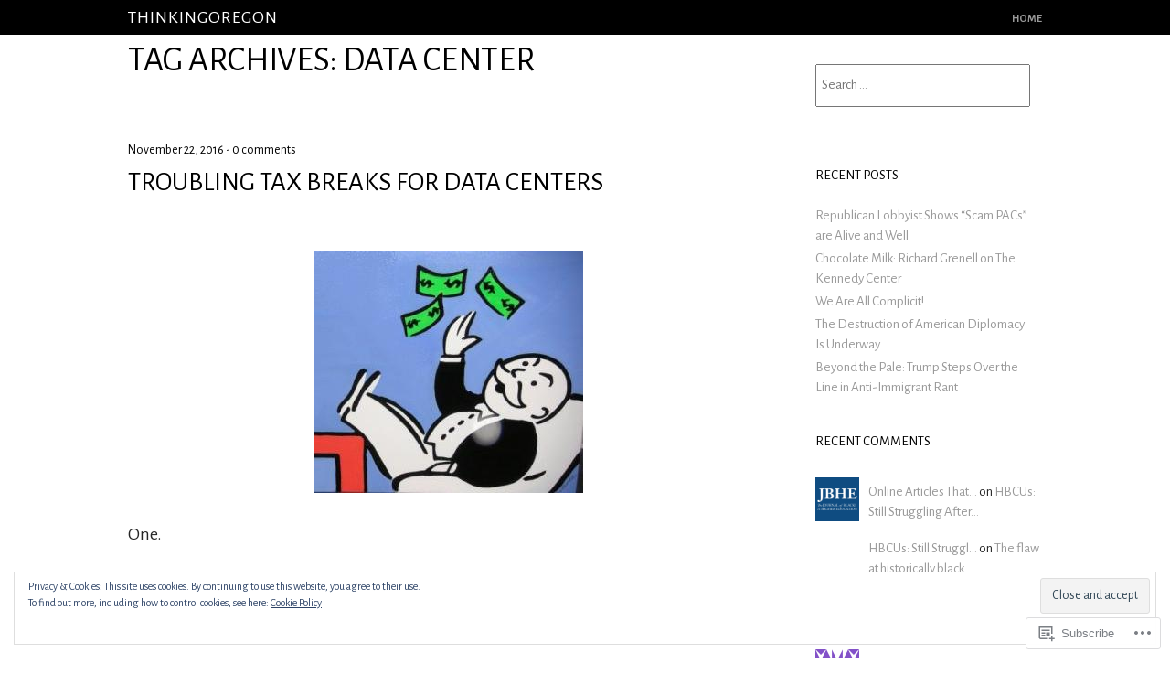

--- FILE ---
content_type: text/html; charset=UTF-8
request_url: https://thinkingoregon.org/tag/data-center/
body_size: 24926
content:
<!DOCTYPE html>
<html lang="en">
<head>
<meta charset="UTF-8" />
<meta name="viewport" content="width=device-width" />
<title>data center | ThinkingOregon</title>
<link rel="profile" href="http://gmpg.org/xfn/11" />
<link rel="pingback" href="https://thinkingoregon.org/xmlrpc.php" />
<!--[if lt IE 9]>
<script src="https://s0.wp.com/wp-content/themes/pub/untitled/js/html5.js?m=1367107614i" type="text/javascript"></script>
<![endif]-->

<script type="text/javascript">
  WebFontConfig = {"google":{"families":["Alegreya+Sans:r:latin,latin-ext","Alegreya+Sans:r,i,b,bi:latin,latin-ext"]},"api_url":"https:\/\/fonts-api.wp.com\/css"};
  (function() {
    var wf = document.createElement('script');
    wf.src = '/wp-content/plugins/custom-fonts/js/webfont.js';
    wf.type = 'text/javascript';
    wf.async = 'true';
    var s = document.getElementsByTagName('script')[0];
    s.parentNode.insertBefore(wf, s);
	})();
</script><style id="jetpack-custom-fonts-css">.wf-active body, .wf-active button, .wf-active input, .wf-active select, .wf-active textarea{font-family:"Alegreya Sans",sans-serif}.wf-active pre{font-family:"Alegreya Sans",sans-serif}.wf-active code, .wf-active kbd, .wf-active tt, .wf-active var{font-family:"Alegreya Sans",sans-serif}.wf-active .main-navigation, .wf-active .main-small-navigation .menu, .wf-active .site-navigation h1.menu-toggle{font-family:"Alegreya Sans",sans-serif}.wf-active .site-content .site-navigation{font-family:"Alegreya Sans",sans-serif}.wf-active .sd-title{font-family:"Alegreya Sans",sans-serif}.wf-active #reply-title, .wf-active .comments-title{font-family:"Alegreya Sans",sans-serif}.wf-active h1{font-family:"Alegreya Sans",sans-serif;font-style:normal;font-weight:400}.wf-active h2{font-family:"Alegreya Sans",sans-serif;font-style:normal;font-weight:400}.wf-active h3{font-family:"Alegreya Sans",sans-serif;font-style:normal;font-weight:400}.wf-active h4{font-family:"Alegreya Sans",sans-serif;font-style:normal;font-weight:400}.wf-active h5{font-family:"Alegreya Sans",sans-serif;font-style:normal;font-weight:400}.wf-active .site-title{font-family:"Alegreya Sans",sans-serif;font-style:normal;font-weight:400}.wf-active #featured-content h2{font-family:"Alegreya Sans",sans-serif;font-weight:400;font-style:normal}.wf-active .entry-title{font-family:"Alegreya Sans",sans-serif;font-style:normal;font-weight:400}.wf-active .widget-title, .wf-active .widget-title a{font-family:"Alegreya Sans",sans-serif;font-style:normal;font-weight:400}@media screen and (max-width: 1000px){.wf-active .main-navigation{font-family:"Alegreya Sans",sans-serif;font-style:normal;font-weight:400}}@media screen and (max-width: 1000px){.wf-active .entry-title{font-family:"Alegreya Sans",sans-serif;font-style:normal;font-weight:400}}</style>
<meta name='robots' content='max-image-preview:large' />

<!-- Async WordPress.com Remote Login -->
<script id="wpcom_remote_login_js">
var wpcom_remote_login_extra_auth = '';
function wpcom_remote_login_remove_dom_node_id( element_id ) {
	var dom_node = document.getElementById( element_id );
	if ( dom_node ) { dom_node.parentNode.removeChild( dom_node ); }
}
function wpcom_remote_login_remove_dom_node_classes( class_name ) {
	var dom_nodes = document.querySelectorAll( '.' + class_name );
	for ( var i = 0; i < dom_nodes.length; i++ ) {
		dom_nodes[ i ].parentNode.removeChild( dom_nodes[ i ] );
	}
}
function wpcom_remote_login_final_cleanup() {
	wpcom_remote_login_remove_dom_node_classes( "wpcom_remote_login_msg" );
	wpcom_remote_login_remove_dom_node_id( "wpcom_remote_login_key" );
	wpcom_remote_login_remove_dom_node_id( "wpcom_remote_login_validate" );
	wpcom_remote_login_remove_dom_node_id( "wpcom_remote_login_js" );
	wpcom_remote_login_remove_dom_node_id( "wpcom_request_access_iframe" );
	wpcom_remote_login_remove_dom_node_id( "wpcom_request_access_styles" );
}

// Watch for messages back from the remote login
window.addEventListener( "message", function( e ) {
	if ( e.origin === "https://r-login.wordpress.com" ) {
		var data = {};
		try {
			data = JSON.parse( e.data );
		} catch( e ) {
			wpcom_remote_login_final_cleanup();
			return;
		}

		if ( data.msg === 'LOGIN' ) {
			// Clean up the login check iframe
			wpcom_remote_login_remove_dom_node_id( "wpcom_remote_login_key" );

			var id_regex = new RegExp( /^[0-9]+$/ );
			var token_regex = new RegExp( /^.*|.*|.*$/ );
			if (
				token_regex.test( data.token )
				&& id_regex.test( data.wpcomid )
			) {
				// We have everything we need to ask for a login
				var script = document.createElement( "script" );
				script.setAttribute( "id", "wpcom_remote_login_validate" );
				script.src = '/remote-login.php?wpcom_remote_login=validate'
					+ '&wpcomid=' + data.wpcomid
					+ '&token=' + encodeURIComponent( data.token )
					+ '&host=' + window.location.protocol
					+ '//' + window.location.hostname
					+ '&postid=4669'
					+ '&is_singular=';
				document.body.appendChild( script );
			}

			return;
		}

		// Safari ITP, not logged in, so redirect
		if ( data.msg === 'LOGIN-REDIRECT' ) {
			window.location = 'https://wordpress.com/log-in?redirect_to=' + window.location.href;
			return;
		}

		// Safari ITP, storage access failed, remove the request
		if ( data.msg === 'LOGIN-REMOVE' ) {
			var css_zap = 'html { -webkit-transition: margin-top 1s; transition: margin-top 1s; } /* 9001 */ html { margin-top: 0 !important; } * html body { margin-top: 0 !important; } @media screen and ( max-width: 782px ) { html { margin-top: 0 !important; } * html body { margin-top: 0 !important; } }';
			var style_zap = document.createElement( 'style' );
			style_zap.type = 'text/css';
			style_zap.appendChild( document.createTextNode( css_zap ) );
			document.body.appendChild( style_zap );

			var e = document.getElementById( 'wpcom_request_access_iframe' );
			e.parentNode.removeChild( e );

			document.cookie = 'wordpress_com_login_access=denied; path=/; max-age=31536000';

			return;
		}

		// Safari ITP
		if ( data.msg === 'REQUEST_ACCESS' ) {
			console.log( 'request access: safari' );

			// Check ITP iframe enable/disable knob
			if ( wpcom_remote_login_extra_auth !== 'safari_itp_iframe' ) {
				return;
			}

			// If we are in a "private window" there is no ITP.
			var private_window = false;
			try {
				var opendb = window.openDatabase( null, null, null, null );
			} catch( e ) {
				private_window = true;
			}

			if ( private_window ) {
				console.log( 'private window' );
				return;
			}

			var iframe = document.createElement( 'iframe' );
			iframe.id = 'wpcom_request_access_iframe';
			iframe.setAttribute( 'scrolling', 'no' );
			iframe.setAttribute( 'sandbox', 'allow-storage-access-by-user-activation allow-scripts allow-same-origin allow-top-navigation-by-user-activation' );
			iframe.src = 'https://r-login.wordpress.com/remote-login.php?wpcom_remote_login=request_access&origin=' + encodeURIComponent( data.origin ) + '&wpcomid=' + encodeURIComponent( data.wpcomid );

			var css = 'html { -webkit-transition: margin-top 1s; transition: margin-top 1s; } /* 9001 */ html { margin-top: 46px !important; } * html body { margin-top: 46px !important; } @media screen and ( max-width: 660px ) { html { margin-top: 71px !important; } * html body { margin-top: 71px !important; } #wpcom_request_access_iframe { display: block; height: 71px !important; } } #wpcom_request_access_iframe { border: 0px; height: 46px; position: fixed; top: 0; left: 0; width: 100%; min-width: 100%; z-index: 99999; background: #23282d; } ';

			var style = document.createElement( 'style' );
			style.type = 'text/css';
			style.id = 'wpcom_request_access_styles';
			style.appendChild( document.createTextNode( css ) );
			document.body.appendChild( style );

			document.body.appendChild( iframe );
		}

		if ( data.msg === 'DONE' ) {
			wpcom_remote_login_final_cleanup();
		}
	}
}, false );

// Inject the remote login iframe after the page has had a chance to load
// more critical resources
window.addEventListener( "DOMContentLoaded", function( e ) {
	var iframe = document.createElement( "iframe" );
	iframe.style.display = "none";
	iframe.setAttribute( "scrolling", "no" );
	iframe.setAttribute( "id", "wpcom_remote_login_key" );
	iframe.src = "https://r-login.wordpress.com/remote-login.php"
		+ "?wpcom_remote_login=key"
		+ "&origin=aHR0cHM6Ly90aGlua2luZ29yZWdvbi5vcmc%3D"
		+ "&wpcomid=59679374"
		+ "&time=" + Math.floor( Date.now() / 1000 );
	document.body.appendChild( iframe );
}, false );
</script>
<link rel='dns-prefetch' href='//s0.wp.com' />
<link rel='dns-prefetch' href='//fonts-api.wp.com' />
<link rel='dns-prefetch' href='//af.pubmine.com' />
<link rel="alternate" type="application/rss+xml" title="ThinkingOregon &raquo; Feed" href="https://thinkingoregon.org/feed/" />
<link rel="alternate" type="application/rss+xml" title="ThinkingOregon &raquo; Comments Feed" href="https://thinkingoregon.org/comments/feed/" />
<link rel="alternate" type="application/rss+xml" title="ThinkingOregon &raquo; data center Tag Feed" href="https://thinkingoregon.org/tag/data-center/feed/" />
	<script type="text/javascript">
		/* <![CDATA[ */
		function addLoadEvent(func) {
			var oldonload = window.onload;
			if (typeof window.onload != 'function') {
				window.onload = func;
			} else {
				window.onload = function () {
					oldonload();
					func();
				}
			}
		}
		/* ]]> */
	</script>
	<link crossorigin='anonymous' rel='stylesheet' id='all-css-0-1' href='/wp-content/mu-plugins/widgets/eu-cookie-law/templates/style.css?m=1642463000i&cssminify=yes' type='text/css' media='all' />
<style id='wp-emoji-styles-inline-css'>

	img.wp-smiley, img.emoji {
		display: inline !important;
		border: none !important;
		box-shadow: none !important;
		height: 1em !important;
		width: 1em !important;
		margin: 0 0.07em !important;
		vertical-align: -0.1em !important;
		background: none !important;
		padding: 0 !important;
	}
/*# sourceURL=wp-emoji-styles-inline-css */
</style>
<link crossorigin='anonymous' rel='stylesheet' id='all-css-2-1' href='/wp-content/plugins/gutenberg-core/v22.4.0/build/styles/block-library/style.min.css?m=1768935615i&cssminify=yes' type='text/css' media='all' />
<style id='wp-block-library-inline-css'>
.has-text-align-justify {
	text-align:justify;
}
.has-text-align-justify{text-align:justify;}

/*# sourceURL=wp-block-library-inline-css */
</style><style id='global-styles-inline-css'>
:root{--wp--preset--aspect-ratio--square: 1;--wp--preset--aspect-ratio--4-3: 4/3;--wp--preset--aspect-ratio--3-4: 3/4;--wp--preset--aspect-ratio--3-2: 3/2;--wp--preset--aspect-ratio--2-3: 2/3;--wp--preset--aspect-ratio--16-9: 16/9;--wp--preset--aspect-ratio--9-16: 9/16;--wp--preset--color--black: #000000;--wp--preset--color--cyan-bluish-gray: #abb8c3;--wp--preset--color--white: #ffffff;--wp--preset--color--pale-pink: #f78da7;--wp--preset--color--vivid-red: #cf2e2e;--wp--preset--color--luminous-vivid-orange: #ff6900;--wp--preset--color--luminous-vivid-amber: #fcb900;--wp--preset--color--light-green-cyan: #7bdcb5;--wp--preset--color--vivid-green-cyan: #00d084;--wp--preset--color--pale-cyan-blue: #8ed1fc;--wp--preset--color--vivid-cyan-blue: #0693e3;--wp--preset--color--vivid-purple: #9b51e0;--wp--preset--gradient--vivid-cyan-blue-to-vivid-purple: linear-gradient(135deg,rgb(6,147,227) 0%,rgb(155,81,224) 100%);--wp--preset--gradient--light-green-cyan-to-vivid-green-cyan: linear-gradient(135deg,rgb(122,220,180) 0%,rgb(0,208,130) 100%);--wp--preset--gradient--luminous-vivid-amber-to-luminous-vivid-orange: linear-gradient(135deg,rgb(252,185,0) 0%,rgb(255,105,0) 100%);--wp--preset--gradient--luminous-vivid-orange-to-vivid-red: linear-gradient(135deg,rgb(255,105,0) 0%,rgb(207,46,46) 100%);--wp--preset--gradient--very-light-gray-to-cyan-bluish-gray: linear-gradient(135deg,rgb(238,238,238) 0%,rgb(169,184,195) 100%);--wp--preset--gradient--cool-to-warm-spectrum: linear-gradient(135deg,rgb(74,234,220) 0%,rgb(151,120,209) 20%,rgb(207,42,186) 40%,rgb(238,44,130) 60%,rgb(251,105,98) 80%,rgb(254,248,76) 100%);--wp--preset--gradient--blush-light-purple: linear-gradient(135deg,rgb(255,206,236) 0%,rgb(152,150,240) 100%);--wp--preset--gradient--blush-bordeaux: linear-gradient(135deg,rgb(254,205,165) 0%,rgb(254,45,45) 50%,rgb(107,0,62) 100%);--wp--preset--gradient--luminous-dusk: linear-gradient(135deg,rgb(255,203,112) 0%,rgb(199,81,192) 50%,rgb(65,88,208) 100%);--wp--preset--gradient--pale-ocean: linear-gradient(135deg,rgb(255,245,203) 0%,rgb(182,227,212) 50%,rgb(51,167,181) 100%);--wp--preset--gradient--electric-grass: linear-gradient(135deg,rgb(202,248,128) 0%,rgb(113,206,126) 100%);--wp--preset--gradient--midnight: linear-gradient(135deg,rgb(2,3,129) 0%,rgb(40,116,252) 100%);--wp--preset--font-size--small: 13px;--wp--preset--font-size--medium: 20px;--wp--preset--font-size--large: 36px;--wp--preset--font-size--x-large: 42px;--wp--preset--font-family--albert-sans: 'Albert Sans', sans-serif;--wp--preset--font-family--alegreya: Alegreya, serif;--wp--preset--font-family--arvo: Arvo, serif;--wp--preset--font-family--bodoni-moda: 'Bodoni Moda', serif;--wp--preset--font-family--bricolage-grotesque: 'Bricolage Grotesque', sans-serif;--wp--preset--font-family--cabin: Cabin, sans-serif;--wp--preset--font-family--chivo: Chivo, sans-serif;--wp--preset--font-family--commissioner: Commissioner, sans-serif;--wp--preset--font-family--cormorant: Cormorant, serif;--wp--preset--font-family--courier-prime: 'Courier Prime', monospace;--wp--preset--font-family--crimson-pro: 'Crimson Pro', serif;--wp--preset--font-family--dm-mono: 'DM Mono', monospace;--wp--preset--font-family--dm-sans: 'DM Sans', sans-serif;--wp--preset--font-family--dm-serif-display: 'DM Serif Display', serif;--wp--preset--font-family--domine: Domine, serif;--wp--preset--font-family--eb-garamond: 'EB Garamond', serif;--wp--preset--font-family--epilogue: Epilogue, sans-serif;--wp--preset--font-family--fahkwang: Fahkwang, sans-serif;--wp--preset--font-family--figtree: Figtree, sans-serif;--wp--preset--font-family--fira-sans: 'Fira Sans', sans-serif;--wp--preset--font-family--fjalla-one: 'Fjalla One', sans-serif;--wp--preset--font-family--fraunces: Fraunces, serif;--wp--preset--font-family--gabarito: Gabarito, system-ui;--wp--preset--font-family--ibm-plex-mono: 'IBM Plex Mono', monospace;--wp--preset--font-family--ibm-plex-sans: 'IBM Plex Sans', sans-serif;--wp--preset--font-family--ibarra-real-nova: 'Ibarra Real Nova', serif;--wp--preset--font-family--instrument-serif: 'Instrument Serif', serif;--wp--preset--font-family--inter: Inter, sans-serif;--wp--preset--font-family--josefin-sans: 'Josefin Sans', sans-serif;--wp--preset--font-family--jost: Jost, sans-serif;--wp--preset--font-family--libre-baskerville: 'Libre Baskerville', serif;--wp--preset--font-family--libre-franklin: 'Libre Franklin', sans-serif;--wp--preset--font-family--literata: Literata, serif;--wp--preset--font-family--lora: Lora, serif;--wp--preset--font-family--merriweather: Merriweather, serif;--wp--preset--font-family--montserrat: Montserrat, sans-serif;--wp--preset--font-family--newsreader: Newsreader, serif;--wp--preset--font-family--noto-sans-mono: 'Noto Sans Mono', sans-serif;--wp--preset--font-family--nunito: Nunito, sans-serif;--wp--preset--font-family--open-sans: 'Open Sans', sans-serif;--wp--preset--font-family--overpass: Overpass, sans-serif;--wp--preset--font-family--pt-serif: 'PT Serif', serif;--wp--preset--font-family--petrona: Petrona, serif;--wp--preset--font-family--piazzolla: Piazzolla, serif;--wp--preset--font-family--playfair-display: 'Playfair Display', serif;--wp--preset--font-family--plus-jakarta-sans: 'Plus Jakarta Sans', sans-serif;--wp--preset--font-family--poppins: Poppins, sans-serif;--wp--preset--font-family--raleway: Raleway, sans-serif;--wp--preset--font-family--roboto: Roboto, sans-serif;--wp--preset--font-family--roboto-slab: 'Roboto Slab', serif;--wp--preset--font-family--rubik: Rubik, sans-serif;--wp--preset--font-family--rufina: Rufina, serif;--wp--preset--font-family--sora: Sora, sans-serif;--wp--preset--font-family--source-sans-3: 'Source Sans 3', sans-serif;--wp--preset--font-family--source-serif-4: 'Source Serif 4', serif;--wp--preset--font-family--space-mono: 'Space Mono', monospace;--wp--preset--font-family--syne: Syne, sans-serif;--wp--preset--font-family--texturina: Texturina, serif;--wp--preset--font-family--urbanist: Urbanist, sans-serif;--wp--preset--font-family--work-sans: 'Work Sans', sans-serif;--wp--preset--spacing--20: 0.44rem;--wp--preset--spacing--30: 0.67rem;--wp--preset--spacing--40: 1rem;--wp--preset--spacing--50: 1.5rem;--wp--preset--spacing--60: 2.25rem;--wp--preset--spacing--70: 3.38rem;--wp--preset--spacing--80: 5.06rem;--wp--preset--shadow--natural: 6px 6px 9px rgba(0, 0, 0, 0.2);--wp--preset--shadow--deep: 12px 12px 50px rgba(0, 0, 0, 0.4);--wp--preset--shadow--sharp: 6px 6px 0px rgba(0, 0, 0, 0.2);--wp--preset--shadow--outlined: 6px 6px 0px -3px rgb(255, 255, 255), 6px 6px rgb(0, 0, 0);--wp--preset--shadow--crisp: 6px 6px 0px rgb(0, 0, 0);}:where(body) { margin: 0; }:where(.is-layout-flex){gap: 0.5em;}:where(.is-layout-grid){gap: 0.5em;}body .is-layout-flex{display: flex;}.is-layout-flex{flex-wrap: wrap;align-items: center;}.is-layout-flex > :is(*, div){margin: 0;}body .is-layout-grid{display: grid;}.is-layout-grid > :is(*, div){margin: 0;}body{padding-top: 0px;padding-right: 0px;padding-bottom: 0px;padding-left: 0px;}:root :where(.wp-element-button, .wp-block-button__link){background-color: #32373c;border-width: 0;color: #fff;font-family: inherit;font-size: inherit;font-style: inherit;font-weight: inherit;letter-spacing: inherit;line-height: inherit;padding-top: calc(0.667em + 2px);padding-right: calc(1.333em + 2px);padding-bottom: calc(0.667em + 2px);padding-left: calc(1.333em + 2px);text-decoration: none;text-transform: inherit;}.has-black-color{color: var(--wp--preset--color--black) !important;}.has-cyan-bluish-gray-color{color: var(--wp--preset--color--cyan-bluish-gray) !important;}.has-white-color{color: var(--wp--preset--color--white) !important;}.has-pale-pink-color{color: var(--wp--preset--color--pale-pink) !important;}.has-vivid-red-color{color: var(--wp--preset--color--vivid-red) !important;}.has-luminous-vivid-orange-color{color: var(--wp--preset--color--luminous-vivid-orange) !important;}.has-luminous-vivid-amber-color{color: var(--wp--preset--color--luminous-vivid-amber) !important;}.has-light-green-cyan-color{color: var(--wp--preset--color--light-green-cyan) !important;}.has-vivid-green-cyan-color{color: var(--wp--preset--color--vivid-green-cyan) !important;}.has-pale-cyan-blue-color{color: var(--wp--preset--color--pale-cyan-blue) !important;}.has-vivid-cyan-blue-color{color: var(--wp--preset--color--vivid-cyan-blue) !important;}.has-vivid-purple-color{color: var(--wp--preset--color--vivid-purple) !important;}.has-black-background-color{background-color: var(--wp--preset--color--black) !important;}.has-cyan-bluish-gray-background-color{background-color: var(--wp--preset--color--cyan-bluish-gray) !important;}.has-white-background-color{background-color: var(--wp--preset--color--white) !important;}.has-pale-pink-background-color{background-color: var(--wp--preset--color--pale-pink) !important;}.has-vivid-red-background-color{background-color: var(--wp--preset--color--vivid-red) !important;}.has-luminous-vivid-orange-background-color{background-color: var(--wp--preset--color--luminous-vivid-orange) !important;}.has-luminous-vivid-amber-background-color{background-color: var(--wp--preset--color--luminous-vivid-amber) !important;}.has-light-green-cyan-background-color{background-color: var(--wp--preset--color--light-green-cyan) !important;}.has-vivid-green-cyan-background-color{background-color: var(--wp--preset--color--vivid-green-cyan) !important;}.has-pale-cyan-blue-background-color{background-color: var(--wp--preset--color--pale-cyan-blue) !important;}.has-vivid-cyan-blue-background-color{background-color: var(--wp--preset--color--vivid-cyan-blue) !important;}.has-vivid-purple-background-color{background-color: var(--wp--preset--color--vivid-purple) !important;}.has-black-border-color{border-color: var(--wp--preset--color--black) !important;}.has-cyan-bluish-gray-border-color{border-color: var(--wp--preset--color--cyan-bluish-gray) !important;}.has-white-border-color{border-color: var(--wp--preset--color--white) !important;}.has-pale-pink-border-color{border-color: var(--wp--preset--color--pale-pink) !important;}.has-vivid-red-border-color{border-color: var(--wp--preset--color--vivid-red) !important;}.has-luminous-vivid-orange-border-color{border-color: var(--wp--preset--color--luminous-vivid-orange) !important;}.has-luminous-vivid-amber-border-color{border-color: var(--wp--preset--color--luminous-vivid-amber) !important;}.has-light-green-cyan-border-color{border-color: var(--wp--preset--color--light-green-cyan) !important;}.has-vivid-green-cyan-border-color{border-color: var(--wp--preset--color--vivid-green-cyan) !important;}.has-pale-cyan-blue-border-color{border-color: var(--wp--preset--color--pale-cyan-blue) !important;}.has-vivid-cyan-blue-border-color{border-color: var(--wp--preset--color--vivid-cyan-blue) !important;}.has-vivid-purple-border-color{border-color: var(--wp--preset--color--vivid-purple) !important;}.has-vivid-cyan-blue-to-vivid-purple-gradient-background{background: var(--wp--preset--gradient--vivid-cyan-blue-to-vivid-purple) !important;}.has-light-green-cyan-to-vivid-green-cyan-gradient-background{background: var(--wp--preset--gradient--light-green-cyan-to-vivid-green-cyan) !important;}.has-luminous-vivid-amber-to-luminous-vivid-orange-gradient-background{background: var(--wp--preset--gradient--luminous-vivid-amber-to-luminous-vivid-orange) !important;}.has-luminous-vivid-orange-to-vivid-red-gradient-background{background: var(--wp--preset--gradient--luminous-vivid-orange-to-vivid-red) !important;}.has-very-light-gray-to-cyan-bluish-gray-gradient-background{background: var(--wp--preset--gradient--very-light-gray-to-cyan-bluish-gray) !important;}.has-cool-to-warm-spectrum-gradient-background{background: var(--wp--preset--gradient--cool-to-warm-spectrum) !important;}.has-blush-light-purple-gradient-background{background: var(--wp--preset--gradient--blush-light-purple) !important;}.has-blush-bordeaux-gradient-background{background: var(--wp--preset--gradient--blush-bordeaux) !important;}.has-luminous-dusk-gradient-background{background: var(--wp--preset--gradient--luminous-dusk) !important;}.has-pale-ocean-gradient-background{background: var(--wp--preset--gradient--pale-ocean) !important;}.has-electric-grass-gradient-background{background: var(--wp--preset--gradient--electric-grass) !important;}.has-midnight-gradient-background{background: var(--wp--preset--gradient--midnight) !important;}.has-small-font-size{font-size: var(--wp--preset--font-size--small) !important;}.has-medium-font-size{font-size: var(--wp--preset--font-size--medium) !important;}.has-large-font-size{font-size: var(--wp--preset--font-size--large) !important;}.has-x-large-font-size{font-size: var(--wp--preset--font-size--x-large) !important;}.has-albert-sans-font-family{font-family: var(--wp--preset--font-family--albert-sans) !important;}.has-alegreya-font-family{font-family: var(--wp--preset--font-family--alegreya) !important;}.has-arvo-font-family{font-family: var(--wp--preset--font-family--arvo) !important;}.has-bodoni-moda-font-family{font-family: var(--wp--preset--font-family--bodoni-moda) !important;}.has-bricolage-grotesque-font-family{font-family: var(--wp--preset--font-family--bricolage-grotesque) !important;}.has-cabin-font-family{font-family: var(--wp--preset--font-family--cabin) !important;}.has-chivo-font-family{font-family: var(--wp--preset--font-family--chivo) !important;}.has-commissioner-font-family{font-family: var(--wp--preset--font-family--commissioner) !important;}.has-cormorant-font-family{font-family: var(--wp--preset--font-family--cormorant) !important;}.has-courier-prime-font-family{font-family: var(--wp--preset--font-family--courier-prime) !important;}.has-crimson-pro-font-family{font-family: var(--wp--preset--font-family--crimson-pro) !important;}.has-dm-mono-font-family{font-family: var(--wp--preset--font-family--dm-mono) !important;}.has-dm-sans-font-family{font-family: var(--wp--preset--font-family--dm-sans) !important;}.has-dm-serif-display-font-family{font-family: var(--wp--preset--font-family--dm-serif-display) !important;}.has-domine-font-family{font-family: var(--wp--preset--font-family--domine) !important;}.has-eb-garamond-font-family{font-family: var(--wp--preset--font-family--eb-garamond) !important;}.has-epilogue-font-family{font-family: var(--wp--preset--font-family--epilogue) !important;}.has-fahkwang-font-family{font-family: var(--wp--preset--font-family--fahkwang) !important;}.has-figtree-font-family{font-family: var(--wp--preset--font-family--figtree) !important;}.has-fira-sans-font-family{font-family: var(--wp--preset--font-family--fira-sans) !important;}.has-fjalla-one-font-family{font-family: var(--wp--preset--font-family--fjalla-one) !important;}.has-fraunces-font-family{font-family: var(--wp--preset--font-family--fraunces) !important;}.has-gabarito-font-family{font-family: var(--wp--preset--font-family--gabarito) !important;}.has-ibm-plex-mono-font-family{font-family: var(--wp--preset--font-family--ibm-plex-mono) !important;}.has-ibm-plex-sans-font-family{font-family: var(--wp--preset--font-family--ibm-plex-sans) !important;}.has-ibarra-real-nova-font-family{font-family: var(--wp--preset--font-family--ibarra-real-nova) !important;}.has-instrument-serif-font-family{font-family: var(--wp--preset--font-family--instrument-serif) !important;}.has-inter-font-family{font-family: var(--wp--preset--font-family--inter) !important;}.has-josefin-sans-font-family{font-family: var(--wp--preset--font-family--josefin-sans) !important;}.has-jost-font-family{font-family: var(--wp--preset--font-family--jost) !important;}.has-libre-baskerville-font-family{font-family: var(--wp--preset--font-family--libre-baskerville) !important;}.has-libre-franklin-font-family{font-family: var(--wp--preset--font-family--libre-franklin) !important;}.has-literata-font-family{font-family: var(--wp--preset--font-family--literata) !important;}.has-lora-font-family{font-family: var(--wp--preset--font-family--lora) !important;}.has-merriweather-font-family{font-family: var(--wp--preset--font-family--merriweather) !important;}.has-montserrat-font-family{font-family: var(--wp--preset--font-family--montserrat) !important;}.has-newsreader-font-family{font-family: var(--wp--preset--font-family--newsreader) !important;}.has-noto-sans-mono-font-family{font-family: var(--wp--preset--font-family--noto-sans-mono) !important;}.has-nunito-font-family{font-family: var(--wp--preset--font-family--nunito) !important;}.has-open-sans-font-family{font-family: var(--wp--preset--font-family--open-sans) !important;}.has-overpass-font-family{font-family: var(--wp--preset--font-family--overpass) !important;}.has-pt-serif-font-family{font-family: var(--wp--preset--font-family--pt-serif) !important;}.has-petrona-font-family{font-family: var(--wp--preset--font-family--petrona) !important;}.has-piazzolla-font-family{font-family: var(--wp--preset--font-family--piazzolla) !important;}.has-playfair-display-font-family{font-family: var(--wp--preset--font-family--playfair-display) !important;}.has-plus-jakarta-sans-font-family{font-family: var(--wp--preset--font-family--plus-jakarta-sans) !important;}.has-poppins-font-family{font-family: var(--wp--preset--font-family--poppins) !important;}.has-raleway-font-family{font-family: var(--wp--preset--font-family--raleway) !important;}.has-roboto-font-family{font-family: var(--wp--preset--font-family--roboto) !important;}.has-roboto-slab-font-family{font-family: var(--wp--preset--font-family--roboto-slab) !important;}.has-rubik-font-family{font-family: var(--wp--preset--font-family--rubik) !important;}.has-rufina-font-family{font-family: var(--wp--preset--font-family--rufina) !important;}.has-sora-font-family{font-family: var(--wp--preset--font-family--sora) !important;}.has-source-sans-3-font-family{font-family: var(--wp--preset--font-family--source-sans-3) !important;}.has-source-serif-4-font-family{font-family: var(--wp--preset--font-family--source-serif-4) !important;}.has-space-mono-font-family{font-family: var(--wp--preset--font-family--space-mono) !important;}.has-syne-font-family{font-family: var(--wp--preset--font-family--syne) !important;}.has-texturina-font-family{font-family: var(--wp--preset--font-family--texturina) !important;}.has-urbanist-font-family{font-family: var(--wp--preset--font-family--urbanist) !important;}.has-work-sans-font-family{font-family: var(--wp--preset--font-family--work-sans) !important;}
/*# sourceURL=global-styles-inline-css */
</style>

<style id='classic-theme-styles-inline-css'>
.wp-block-button__link{background-color:#32373c;border-radius:9999px;box-shadow:none;color:#fff;font-size:1.125em;padding:calc(.667em + 2px) calc(1.333em + 2px);text-decoration:none}.wp-block-file__button{background:#32373c;color:#fff}.wp-block-accordion-heading{margin:0}.wp-block-accordion-heading__toggle{background-color:inherit!important;color:inherit!important}.wp-block-accordion-heading__toggle:not(:focus-visible){outline:none}.wp-block-accordion-heading__toggle:focus,.wp-block-accordion-heading__toggle:hover{background-color:inherit!important;border:none;box-shadow:none;color:inherit;padding:var(--wp--preset--spacing--20,1em) 0;text-decoration:none}.wp-block-accordion-heading__toggle:focus-visible{outline:auto;outline-offset:0}
/*# sourceURL=/wp-content/plugins/gutenberg-core/v22.4.0/build/styles/block-library/classic.min.css */
</style>
<link crossorigin='anonymous' rel='stylesheet' id='all-css-4-1' href='/_static/??-eJx9jsEKwjAQRH/IzRJbtB7Eb2mSRaPZNHQ3Fv/eiFAFwcschveGwaWAn7JSViypnmMW9JNLk78Jbo0djAWJXBLBTHfTY4iiKwGij0TGi2zwa4grfLZmaj2XUV8EU4gjJeKG/dOW0hxwrswkAi05Vga9NFF+vHeNpTqsWaMmCrgeO/HR7nu7O3RdP1yfYNVXvw==&cssminify=yes' type='text/css' media='all' />
<link rel='stylesheet' id='untitled-webfont-css' href='https://fonts-api.wp.com/css?family=Raleway%3A400%2C600%7CArvo%3A400%2C700&#038;ver=6.9-RC2-61304' media='all' />
<link crossorigin='anonymous' rel='stylesheet' id='all-css-6-1' href='/_static/??-eJx9jUEOwjAMBD+EsSoFAQfEW9rUDakcO6odledTlUu5cJuRdrS4VogqTuLoLypkWNuATTw704iz4cT0BuM80rLzF8/R7ISHujSo3FIWw4UG1rRhwm110H9RIgXW2HtW+RGYuM/737M8unC5h3C7dmH+ABo6RUk=&cssminify=yes' type='text/css' media='all' />
<style id='jetpack-global-styles-frontend-style-inline-css'>
:root { --font-headings: unset; --font-base: unset; --font-headings-default: -apple-system,BlinkMacSystemFont,"Segoe UI",Roboto,Oxygen-Sans,Ubuntu,Cantarell,"Helvetica Neue",sans-serif; --font-base-default: -apple-system,BlinkMacSystemFont,"Segoe UI",Roboto,Oxygen-Sans,Ubuntu,Cantarell,"Helvetica Neue",sans-serif;}
/*# sourceURL=jetpack-global-styles-frontend-style-inline-css */
</style>
<link crossorigin='anonymous' rel='stylesheet' id='all-css-8-1' href='/wp-content/themes/h4/global.css?m=1420737423i&cssminify=yes' type='text/css' media='all' />
<script type="text/javascript" id="wpcom-actionbar-placeholder-js-extra">
/* <![CDATA[ */
var actionbardata = {"siteID":"59679374","postID":"0","siteURL":"https://thinkingoregon.org","xhrURL":"https://thinkingoregon.org/wp-admin/admin-ajax.php","nonce":"599d797d32","isLoggedIn":"","statusMessage":"","subsEmailDefault":"instantly","proxyScriptUrl":"https://s0.wp.com/wp-content/js/wpcom-proxy-request.js?m=1513050504i&amp;ver=20211021","i18n":{"followedText":"New posts from this site will now appear in your \u003Ca href=\"https://wordpress.com/reader\"\u003EReader\u003C/a\u003E","foldBar":"Collapse this bar","unfoldBar":"Expand this bar","shortLinkCopied":"Shortlink copied to clipboard."}};
//# sourceURL=wpcom-actionbar-placeholder-js-extra
/* ]]> */
</script>
<script type="text/javascript" id="jetpack-mu-wpcom-settings-js-before">
/* <![CDATA[ */
var JETPACK_MU_WPCOM_SETTINGS = {"assetsUrl":"https://s0.wp.com/wp-content/mu-plugins/jetpack-mu-wpcom-plugin/moon/jetpack_vendor/automattic/jetpack-mu-wpcom/src/build/"};
//# sourceURL=jetpack-mu-wpcom-settings-js-before
/* ]]> */
</script>
<script crossorigin='anonymous' type='text/javascript'  src='/_static/??-eJyNTksOgjAQvZBDEeNvYTwLtGMtmU5rPwK3lwZJjBtdvcn7jhg8SMcJOYk+ikAJfHDjVPVxI2bNsKSsMBaxf2QM0xsqa/inCazRoU34aV7X0h3tHPG5E5mTSYSq5G+EI0QyCsO6VKiFgf971vvb3pHT4Clrw1EMLqhWRZDUxrj8L60Xz6YAsGPQyoe54mov22NT73f14XTuX6RDcqg='></script>
<script type="text/javascript" id="rlt-proxy-js-after">
/* <![CDATA[ */
	rltInitialize( {"token":null,"iframeOrigins":["https:\/\/widgets.wp.com"]} );
//# sourceURL=rlt-proxy-js-after
/* ]]> */
</script>
<link rel="EditURI" type="application/rsd+xml" title="RSD" href="https://thinkingoregon.wordpress.com/xmlrpc.php?rsd" />
<meta name="generator" content="WordPress.com" />

<!-- Jetpack Open Graph Tags -->
<meta property="og:type" content="website" />
<meta property="og:title" content="data center &#8211; ThinkingOregon" />
<meta property="og:url" content="https://thinkingoregon.org/tag/data-center/" />
<meta property="og:site_name" content="ThinkingOregon" />
<meta property="og:image" content="https://s0.wp.com/i/blank.jpg?m=1383295312i" />
<meta property="og:image:width" content="200" />
<meta property="og:image:height" content="200" />
<meta property="og:image:alt" content="" />
<meta property="og:locale" content="en_US" />
<meta name="twitter:creator" content="@encore2013" />
<meta name="twitter:site" content="@encore2013" />

<!-- End Jetpack Open Graph Tags -->
<link rel="shortcut icon" type="image/x-icon" href="https://s0.wp.com/i/favicon.ico?m=1713425267i" sizes="16x16 24x24 32x32 48x48" />
<link rel="icon" type="image/x-icon" href="https://s0.wp.com/i/favicon.ico?m=1713425267i" sizes="16x16 24x24 32x32 48x48" />
<link rel="apple-touch-icon" href="https://s0.wp.com/i/webclip.png?m=1713868326i" />
<link rel='openid.server' href='https://thinkingoregon.org/?openidserver=1' />
<link rel='openid.delegate' href='https://thinkingoregon.org/' />
<link rel="search" type="application/opensearchdescription+xml" href="https://thinkingoregon.org/osd.xml" title="ThinkingOregon" />
<link rel="search" type="application/opensearchdescription+xml" href="https://s1.wp.com/opensearch.xml" title="WordPress.com" />
<style type="text/css">.recentcomments a{display:inline !important;padding:0 !important;margin:0 !important;}</style>		<style type="text/css">
			.recentcomments a {
				display: inline !important;
				padding: 0 !important;
				margin: 0 !important;
			}

			table.recentcommentsavatartop img.avatar, table.recentcommentsavatarend img.avatar {
				border: 0px;
				margin: 0;
			}

			table.recentcommentsavatartop a, table.recentcommentsavatarend a {
				border: 0px !important;
				background-color: transparent !important;
			}

			td.recentcommentsavatarend, td.recentcommentsavatartop {
				padding: 0px 0px 1px 0px;
				margin: 0px;
			}

			td.recentcommentstextend {
				border: none !important;
				padding: 0px 0px 2px 10px;
			}

			.rtl td.recentcommentstextend {
				padding: 0px 10px 2px 0px;
			}

			td.recentcommentstexttop {
				border: none;
				padding: 0px 0px 0px 10px;
			}

			.rtl td.recentcommentstexttop {
				padding: 0px 10px 0px 0px;
			}
		</style>
		<meta name="description" content="Posts about data center written by whmacken2013" />
<script type="text/javascript">
/* <![CDATA[ */
var wa_client = {}; wa_client.cmd = []; wa_client.config = { 'blog_id': 59679374, 'blog_language': 'en', 'is_wordads': true, 'hosting_type': 1, 'afp_account_id': 'pub-5189915212993497', 'afp_host_id': 5038568878849053, 'theme': 'pub/untitled', '_': { 'title': 'Advertisement', 'privacy_settings': 'Privacy Settings' }, 'formats': [ 'belowpost', 'bottom_sticky', 'sidebar_sticky_right', 'sidebar', 'top', 'shortcode', 'gutenberg_rectangle', 'gutenberg_leaderboard', 'gutenberg_mobile_leaderboard', 'gutenberg_skyscraper' ] };
/* ]]> */
</script>
		<script type="text/javascript">

			window.doNotSellCallback = function() {

				var linkElements = [
					'a[href="https://wordpress.com/?ref=footer_blog"]',
					'a[href="https://wordpress.com/?ref=footer_website"]',
					'a[href="https://wordpress.com/?ref=vertical_footer"]',
					'a[href^="https://wordpress.com/?ref=footer_segment_"]',
				].join(',');

				var dnsLink = document.createElement( 'a' );
				dnsLink.href = 'https://wordpress.com/advertising-program-optout/';
				dnsLink.classList.add( 'do-not-sell-link' );
				dnsLink.rel = 'nofollow';
				dnsLink.style.marginLeft = '0.5em';
				dnsLink.textContent = 'Do Not Sell or Share My Personal Information';

				var creditLinks = document.querySelectorAll( linkElements );

				if ( 0 === creditLinks.length ) {
					return false;
				}

				Array.prototype.forEach.call( creditLinks, function( el ) {
					el.insertAdjacentElement( 'afterend', dnsLink );
				});

				return true;
			};

		</script>
		<script type="text/javascript">
	window.google_analytics_uacct = "UA-52447-2";
</script>

<script type="text/javascript">
	var _gaq = _gaq || [];
	_gaq.push(['_setAccount', 'UA-52447-2']);
	_gaq.push(['_gat._anonymizeIp']);
	_gaq.push(['_setDomainName', 'none']);
	_gaq.push(['_setAllowLinker', true]);
	_gaq.push(['_initData']);
	_gaq.push(['_trackPageview']);

	(function() {
		var ga = document.createElement('script'); ga.type = 'text/javascript'; ga.async = true;
		ga.src = ('https:' == document.location.protocol ? 'https://ssl' : 'http://www') + '.google-analytics.com/ga.js';
		(document.getElementsByTagName('head')[0] || document.getElementsByTagName('body')[0]).appendChild(ga);
	})();
</script>
<link crossorigin='anonymous' rel='stylesheet' id='all-css-0-3' href='/_static/??-eJyNjMEKgzAQBX9Ifdha9CJ+StF1KdFkN7gJ+X0RbM89zjAMSqxJJbEkhFxHnz9ODBunONN+M4Kq4O2EsHil3WDFRT4aMqvw/yHomj0baD40G/tf9BXXcApj27+ej6Hr2247ASkBO20=&cssminify=yes' type='text/css' media='all' />
</head>

<body class="archive tag tag-data-center tag-78171 custom-background wp-theme-pubuntitled customizer-styles-applied widget-area jetpack-reblog-enabled">
	<div id="page" class="hfeed site">
				<div id="masthead-wrap">
			<header id="masthead" class="site-header" role="banner">
				<div id="logo">
										<h1 class="site-title"><a href="https://thinkingoregon.org/" title="ThinkingOregon" rel="home">ThinkingOregon</a></h1>
									</div>
				<div class="nav-wrap">
					<nav role="navigation" class="site-navigation main-navigation">
						<h1 class="assistive-text">Menu</h1>
						<div class="assistive-text skip-link"><a href="#content" title="Skip to content">Skip to content</a></div>

						<div class="menu"><ul>
<li ><a href="https://thinkingoregon.org/">Home</a></li></ul></div>
					</nav><!-- .site-navigation -->
				</div><!-- .nav-wrap -->
			</header><!-- #masthead -->
		</div><!-- #masthead-wrap -->

<div id="main" class="site-main">
	<section id="primary" class="content-area">
		<div id="content" class="site-content" role="main">

			
			<header class="page-header">
				<h1 class="page-title">
					Tag Archives: <span>data center</span>				</h1>
							</header><!-- .page-header -->

			<article id="post-4669" class="post-4669 post type-post status-publish format-standard hentry category-uncategorized tag-data-center tag-datacenterdynamics tag-enterprise-zone tag-infomart tag-linkedin tag-measure-97 tag-oregon tag-our-oregon">
	
		<header class="entry-header">
						<div class="entry-meta">
				<a href="https://thinkingoregon.org/2016/11/22/troubling-tax-breaks-for-data-centers/" title="8:39 pm" rel="bookmark"><time class="entry-date" datetime="2016-11-22T20:39:13+00:00">November 22, 2016</time></a><span class="byline"> by <span class="author vcard"><a class="url fn n" href="https://thinkingoregon.org/author/whmacken2013/" title="View all posts by whmacken2013" rel="author">whmacken2013</a></span></span>								<span class="sep"> - </span>
				<span class="comments-link"><a href="https://thinkingoregon.org/2016/11/22/troubling-tax-breaks-for-data-centers/#respond">0 comments</a></span>
							</div><!-- .entry-meta -->
						<h1 class="entry-title"><a href="https://thinkingoregon.org/2016/11/22/troubling-tax-breaks-for-data-centers/" rel="bookmark">Troubling Tax Breaks for Data&nbsp;Centers</a></h1>
		</header><!-- .entry-header -->

				<div class="entry-content">
			<p><img data-attachment-id="4676" data-permalink="https://thinkingoregon.org/2016/11/22/troubling-tax-breaks-for-data-centers/taxbreaks/" data-orig-file="https://thinkingoregon.org/wp-content/uploads/2016/11/taxbreaks.jpg" data-orig-size="295,264" data-comments-opened="1" data-image-meta="{&quot;aperture&quot;:&quot;0&quot;,&quot;credit&quot;:&quot;&quot;,&quot;camera&quot;:&quot;&quot;,&quot;caption&quot;:&quot;&quot;,&quot;created_timestamp&quot;:&quot;0&quot;,&quot;copyright&quot;:&quot;&quot;,&quot;focal_length&quot;:&quot;0&quot;,&quot;iso&quot;:&quot;0&quot;,&quot;shutter_speed&quot;:&quot;0&quot;,&quot;title&quot;:&quot;&quot;,&quot;orientation&quot;:&quot;0&quot;}" data-image-title="taxbreaks" data-image-description="" data-image-caption="" data-medium-file="https://thinkingoregon.org/wp-content/uploads/2016/11/taxbreaks.jpg?w=295" data-large-file="https://thinkingoregon.org/wp-content/uploads/2016/11/taxbreaks.jpg?w=295" class=" size-full wp-image-4676 aligncenter" src="https://thinkingoregon.org/wp-content/uploads/2016/11/taxbreaks.jpg?w=700" alt="taxbreaks"   srcset="https://thinkingoregon.org/wp-content/uploads/2016/11/taxbreaks.jpg 295w, https://thinkingoregon.org/wp-content/uploads/2016/11/taxbreaks.jpg?w=150&amp;h=134 150w" sizes="(max-width: 295px) 100vw, 295px" /></p>
<p>One.</p>
<p>That’s how many jobs LinkedIn had to promise it would create to get five years of big property tax breaks for its new data center in Hillsboro that opened in mid-November.</p>
<p>LinkedIn told <a href="http://www.datacenterdynamics.com/content-tracks/design-build/linkedin-latest-company-to-rush-into-hillsboro-usa/95270.fullarticle">DatacenterDynamics</a> that the major reasons it chose Hillsboro were: (1) access to green energy resources; (2) access to good global communications networks; (3) mild temperatures; and (4) tax exemptions in Oregon’s Enterprise Zones.</p>
<p>The reasons may be right, but don’t believe the order LinkedIn gave. “It is doubtful if this was the real decision-making hierarchy since taxes would be the data center’s biggest operating cost,” DatacenterDynamics said.</p>
<p>In other words, the property tax exemption under Oregon’s Enterprise Zone program, which can be worth millions to qualifying companies, was the major lure.</p>
<div data-shortcode="caption" id="attachment_4691" style="width: 810px" class="wp-caption alignnone"><img aria-describedby="caption-attachment-4691" data-attachment-id="4691" data-permalink="https://thinkingoregon.org/2016/11/22/troubling-tax-breaks-for-data-centers/linkedindatacenterhillsboro/" data-orig-file="https://thinkingoregon.org/wp-content/uploads/2016/11/linkedindatacenterhillsboro.jpg" data-orig-size="800,533" data-comments-opened="1" data-image-meta="{&quot;aperture&quot;:&quot;0&quot;,&quot;credit&quot;:&quot;&quot;,&quot;camera&quot;:&quot;&quot;,&quot;caption&quot;:&quot;&quot;,&quot;created_timestamp&quot;:&quot;0&quot;,&quot;copyright&quot;:&quot;&quot;,&quot;focal_length&quot;:&quot;0&quot;,&quot;iso&quot;:&quot;0&quot;,&quot;shutter_speed&quot;:&quot;0&quot;,&quot;title&quot;:&quot;&quot;,&quot;orientation&quot;:&quot;0&quot;}" data-image-title="linkedindatacenterhillsboro" data-image-description="" data-image-caption="" data-medium-file="https://thinkingoregon.org/wp-content/uploads/2016/11/linkedindatacenterhillsboro.jpg?w=300" data-large-file="https://thinkingoregon.org/wp-content/uploads/2016/11/linkedindatacenterhillsboro.jpg?w=700" class="alignnone size-full wp-image-4691" src="https://thinkingoregon.org/wp-content/uploads/2016/11/linkedindatacenterhillsboro.jpg?w=700" alt="linkedindatacenterhillsboro"   srcset="https://thinkingoregon.org/wp-content/uploads/2016/11/linkedindatacenterhillsboro.jpg 800w, https://thinkingoregon.org/wp-content/uploads/2016/11/linkedindatacenterhillsboro.jpg?w=150&amp;h=100 150w, https://thinkingoregon.org/wp-content/uploads/2016/11/linkedindatacenterhillsboro.jpg?w=300&amp;h=200 300w, https://thinkingoregon.org/wp-content/uploads/2016/11/linkedindatacenterhillsboro.jpg?w=768&amp;h=512 768w" sizes="(max-width: 800px) 100vw, 800px" /><p id="caption-attachment-4691" class="wp-caption-text">LinkedIn&#8217;s new data center in Hillsboro</p></div>
<p>Oregon’s Enterprise Zones are designed to attract investments by exempting businesses from 100 percent of local property taxes on new plant and equipment investments for up to two years while construction is in process and up to five years after that if they are growing employment in the zone.</p>
<p>Enterprise Zone contracts require that if a data center already operates inside the Zone and applies for benefits or renewal, it is required to increase employment by just ten percent. If a firm locates a new data center in the Zone it only needs to add one employee to be in compliance.</p>
<p>Because IT equipment in a data center must usually be refreshed within 5 years, the net effect is that there is no tax in Enterprise Zones.</p>
<p>But is the tax break justified?</p>
<p>Hillsboro’s aggressive marketing of the tax exemption has drawn multiple data centers to the city, all gobbling up valuable land within the urban growth boundary and generating a minuscule number of jobs. Current data center operators  include Infomart, ViaWest, Telx, NetApp and T5. LinkedIn’s data center is located in property leased from Infomart.</p>
<p><a href="http://infomartdatacenters.com/locations/portland/">Infomart says</a> its Hillsboro site benefits from a combination of energy efficiency, inexpensive power, abundant domestic and Trans-Pacific network choices. The most important benefit, however, is the five-year real and business property tax exemption for new equipment and construction. “Since IT equipment is typically refreshed within 5 years, the net effect is that there is no tax, neither sales nor property, on IT equipment in these Enterprise Zones,” Infomart highlights on its website.</p>
<p>That “translates to massive cost-savings for our customers,” Infomart says, and makes Oregon “… the lowest cost state for leased data center operations in the United States.”</p>
<p>Thankfully, Hillsboro taxpayers can easily find out the value of the tax abatement each of the multi-million dollar data centers is getting from the city. That way the public can judge whether the foregone taxes are worth it in terms of investments made and jobs created. Right?</p>
<p>Sorry.</p>
<p>The Washington County tax assessor’s office has determined that the amount the Enterprise Zone property tax exemptions save each data center annually is confidential and exempt from disclosure.</p>
<p>So before everybody gets carried away celebrating LinkedIn’s new data center, and heralding all the other data centers taking advantage of Enterprise Zone tax breaks, a harder look at what’s being given away to all these companies, for not much in return, is in order, particularly given the state’s budget situation.</p>
<p>Maybe this is something the Our Oregon folks could look at now that they’re not so busy after the defeat of Measure 97.</p>
					</div><!-- .entry-content -->
		
	</article><!-- #post-## -->

			</div><!-- #content -->
		</section><!-- #primary -->

<div id="secondary" class="widget-area" role="complementary">
	<aside id="search-2" class="widget widget_search"><form method="get" id="searchform" class="searchform" action="https://thinkingoregon.org/" role="search">
	<label for="s" class="screen-reader-text">Search</label>
	<input type="search" class="field" name="s" value="" id="s" placeholder="Search &hellip;" />
	<input type="submit" class="submit" id="searchsubmit" value="Search" />
</form>
</aside>
		<aside id="recent-posts-2" class="widget widget_recent_entries">
		<h1 class="widget-title">Recent Posts</h1>
		<ul>
											<li>
					<a href="https://thinkingoregon.org/2026/01/21/republican-lobbyist-shows-scam-pacs-are-alive-and-well/">Republican Lobbyist Shows “Scam PACs” are Alive and&nbsp;Well</a>
									</li>
											<li>
					<a href="https://thinkingoregon.org/2026/01/04/chocolate-milk-richard-grenell-on-the-kennedy-center/">Chocolate Milk: Richard Grenell on The Kennedy&nbsp;Center</a>
									</li>
											<li>
					<a href="https://thinkingoregon.org/2025/12/24/we-are-all-complicit/">We Are All&nbsp;Complicit!</a>
									</li>
											<li>
					<a href="https://thinkingoregon.org/2025/12/23/the-destruction-of-american-diplomacy-is-underway/">The Destruction of American Diplomacy Is&nbsp;Underway</a>
									</li>
											<li>
					<a href="https://thinkingoregon.org/2025/12/03/beyond-the-pale-trump-steps-over-the-line-in-anti-immigrant-rant/">Beyond the Pale: Trump Steps Over the Line in Anti-Immigrant&nbsp;Rant</a>
									</li>
					</ul>

		</aside><aside id="recent-comments-2" class="widget widget_recent_comments"><h1 class="widget-title">Recent Comments</h1>				<table class="recentcommentsavatar" cellspacing="0" cellpadding="0" border="0">
					<tr><td title="Online Articles That May Be of Interest to JBHE Readers | The Journal of Blacks in Higher Education" class="recentcommentsavatartop" style="height:48px; width:48px;"><a href="https://jbhe.com/2025/11/online-articles-that-may-be-of-interest-to-jbhe-readers-717/" rel="nofollow"><img referrerpolicy="no-referrer" alt='Unknown&#039;s avatar' src='https://jbhe.com/wp-content/uploads/2023/09/cropped-square-logo.png?w=48' srcset='https://jbhe.com/wp-content/uploads/2023/09/cropped-square-logo.png?w=48 1x, https://jbhe.com/wp-content/uploads/2023/09/cropped-square-logo.png?w=72 1.5x, https://jbhe.com/wp-content/uploads/2023/09/cropped-square-logo.png?w=96 2x, https://jbhe.com/wp-content/uploads/2023/09/cropped-square-logo.png?w=144 3x, https://jbhe.com/wp-content/uploads/2023/09/cropped-square-logo.png?w=192 4x' class='avatar avatar-48' height='48' width='48' loading='lazy' decoding='async' /></a></td><td class="recentcommentstexttop" style=""><a href="https://jbhe.com/2025/11/online-articles-that-may-be-of-interest-to-jbhe-readers-717/" rel="nofollow">Online Articles That&hellip;</a> on <a href="https://thinkingoregon.org/2025/10/27/hbcus-still-struggling-after-all-these-years/comment-page-1/#comment-13851">HBCUs: Still Struggling After&hellip;</a></td></tr><tr><td title="HBCUs: Still Struggling After All These Years | ThinkingOregon" class="recentcommentsavatarend" style="height:48px; width:48px;"><a href="https://thinkingoregon.org/2025/10/27/hbcus-still-struggling-after-all-these-years/" rel="nofollow"></a></td><td class="recentcommentstextend" style=""><a href="https://thinkingoregon.org/2025/10/27/hbcus-still-struggling-after-all-these-years/" rel="nofollow">HBCUs: Still Struggl&hellip;</a> on <a href="https://thinkingoregon.org/2020/08/18/the-flaw-at-historically-black-colleges-and-universities-dreadful-graduation-rates/comment-page-1/#comment-13845">The flaw at historically black&hellip;</a></td></tr><tr><td title="Mayor WetNoodle" class="recentcommentsavatarend" style="height:48px; width:48px;"><img referrerpolicy="no-referrer" alt='Mayor WetNoodle&#039;s avatar' src='https://1.gravatar.com/avatar/1b711df84a5a7c519a8e22b4a4a01a97883bd25802350a5c33268852382a8b24?s=48&#038;d=identicon&#038;r=G' srcset='https://1.gravatar.com/avatar/1b711df84a5a7c519a8e22b4a4a01a97883bd25802350a5c33268852382a8b24?s=48&#038;d=identicon&#038;r=G 1x, https://1.gravatar.com/avatar/1b711df84a5a7c519a8e22b4a4a01a97883bd25802350a5c33268852382a8b24?s=72&#038;d=identicon&#038;r=G 1.5x, https://1.gravatar.com/avatar/1b711df84a5a7c519a8e22b4a4a01a97883bd25802350a5c33268852382a8b24?s=96&#038;d=identicon&#038;r=G 2x, https://1.gravatar.com/avatar/1b711df84a5a7c519a8e22b4a4a01a97883bd25802350a5c33268852382a8b24?s=144&#038;d=identicon&#038;r=G 3x, https://1.gravatar.com/avatar/1b711df84a5a7c519a8e22b4a4a01a97883bd25802350a5c33268852382a8b24?s=192&#038;d=identicon&#038;r=G 4x' class='avatar avatar-48' height='48' width='48' loading='lazy' decoding='async' /></td><td class="recentcommentstextend" style="">Mayor WetNoodle on <a href="https://thinkingoregon.org/2025/10/08/speed-cameras-are-funneling-overtime-money-to-portland-cops/comment-page-1/#comment-13844">Speed Cameras Are Funneling Ov&hellip;</a></td></tr><tr><td title="whmacken2013" class="recentcommentsavatarend" style="height:48px; width:48px;"><a href="https://thinkingoregon.wordpress.com" rel="nofollow"><img referrerpolicy="no-referrer" alt='whmacken2013&#039;s avatar' src='https://0.gravatar.com/avatar/352413d6a15a1a3575ce48f8daf7388b1e7d5559bbbbde92aff9819c2f099a43?s=48&#038;d=identicon&#038;r=G' srcset='https://0.gravatar.com/avatar/352413d6a15a1a3575ce48f8daf7388b1e7d5559bbbbde92aff9819c2f099a43?s=48&#038;d=identicon&#038;r=G 1x, https://0.gravatar.com/avatar/352413d6a15a1a3575ce48f8daf7388b1e7d5559bbbbde92aff9819c2f099a43?s=72&#038;d=identicon&#038;r=G 1.5x, https://0.gravatar.com/avatar/352413d6a15a1a3575ce48f8daf7388b1e7d5559bbbbde92aff9819c2f099a43?s=96&#038;d=identicon&#038;r=G 2x, https://0.gravatar.com/avatar/352413d6a15a1a3575ce48f8daf7388b1e7d5559bbbbde92aff9819c2f099a43?s=144&#038;d=identicon&#038;r=G 3x, https://0.gravatar.com/avatar/352413d6a15a1a3575ce48f8daf7388b1e7d5559bbbbde92aff9819c2f099a43?s=192&#038;d=identicon&#038;r=G 4x' class='avatar avatar-48' height='48' width='48' loading='lazy' decoding='async' /></a></td><td class="recentcommentstextend" style=""><a href="https://thinkingoregon.wordpress.com" rel="nofollow">whmacken2013</a> on <a href="https://thinkingoregon.org/2025/10/08/speed-cameras-are-funneling-overtime-money-to-portland-cops/comment-page-1/#comment-13843">Speed Cameras Are Funneling Ov&hellip;</a></td></tr><tr><td title="Mayor WetNoodle" class="recentcommentsavatarend" style="height:48px; width:48px;"><img referrerpolicy="no-referrer" alt='Mayor WetNoodle&#039;s avatar' src='https://1.gravatar.com/avatar/1b711df84a5a7c519a8e22b4a4a01a97883bd25802350a5c33268852382a8b24?s=48&#038;d=identicon&#038;r=G' srcset='https://1.gravatar.com/avatar/1b711df84a5a7c519a8e22b4a4a01a97883bd25802350a5c33268852382a8b24?s=48&#038;d=identicon&#038;r=G 1x, https://1.gravatar.com/avatar/1b711df84a5a7c519a8e22b4a4a01a97883bd25802350a5c33268852382a8b24?s=72&#038;d=identicon&#038;r=G 1.5x, https://1.gravatar.com/avatar/1b711df84a5a7c519a8e22b4a4a01a97883bd25802350a5c33268852382a8b24?s=96&#038;d=identicon&#038;r=G 2x, https://1.gravatar.com/avatar/1b711df84a5a7c519a8e22b4a4a01a97883bd25802350a5c33268852382a8b24?s=144&#038;d=identicon&#038;r=G 3x, https://1.gravatar.com/avatar/1b711df84a5a7c519a8e22b4a4a01a97883bd25802350a5c33268852382a8b24?s=192&#038;d=identicon&#038;r=G 4x' class='avatar avatar-48' height='48' width='48' loading='lazy' decoding='async' /></td><td class="recentcommentstextend" style="">Mayor WetNoodle on <a href="https://thinkingoregon.org/2025/10/08/speed-cameras-are-funneling-overtime-money-to-portland-cops/comment-page-1/#comment-13842">Speed Cameras Are Funneling Ov&hellip;</a></td></tr>				</table>
				</aside><aside id="archives-2" class="widget widget_archive"><h1 class="widget-title">Archives</h1>
			<ul>
					<li><a href='https://thinkingoregon.org/2026/01/'>January 2026</a></li>
	<li><a href='https://thinkingoregon.org/2025/12/'>December 2025</a></li>
	<li><a href='https://thinkingoregon.org/2025/11/'>November 2025</a></li>
	<li><a href='https://thinkingoregon.org/2025/10/'>October 2025</a></li>
	<li><a href='https://thinkingoregon.org/2025/09/'>September 2025</a></li>
	<li><a href='https://thinkingoregon.org/2025/08/'>August 2025</a></li>
	<li><a href='https://thinkingoregon.org/2025/07/'>July 2025</a></li>
	<li><a href='https://thinkingoregon.org/2025/06/'>June 2025</a></li>
	<li><a href='https://thinkingoregon.org/2025/05/'>May 2025</a></li>
	<li><a href='https://thinkingoregon.org/2025/04/'>April 2025</a></li>
	<li><a href='https://thinkingoregon.org/2025/03/'>March 2025</a></li>
	<li><a href='https://thinkingoregon.org/2025/02/'>February 2025</a></li>
	<li><a href='https://thinkingoregon.org/2025/01/'>January 2025</a></li>
	<li><a href='https://thinkingoregon.org/2024/12/'>December 2024</a></li>
	<li><a href='https://thinkingoregon.org/2024/11/'>November 2024</a></li>
	<li><a href='https://thinkingoregon.org/2024/10/'>October 2024</a></li>
	<li><a href='https://thinkingoregon.org/2024/09/'>September 2024</a></li>
	<li><a href='https://thinkingoregon.org/2024/08/'>August 2024</a></li>
	<li><a href='https://thinkingoregon.org/2024/07/'>July 2024</a></li>
	<li><a href='https://thinkingoregon.org/2024/06/'>June 2024</a></li>
	<li><a href='https://thinkingoregon.org/2024/05/'>May 2024</a></li>
	<li><a href='https://thinkingoregon.org/2024/04/'>April 2024</a></li>
	<li><a href='https://thinkingoregon.org/2024/03/'>March 2024</a></li>
	<li><a href='https://thinkingoregon.org/2024/02/'>February 2024</a></li>
	<li><a href='https://thinkingoregon.org/2024/01/'>January 2024</a></li>
	<li><a href='https://thinkingoregon.org/2023/12/'>December 2023</a></li>
	<li><a href='https://thinkingoregon.org/2023/11/'>November 2023</a></li>
	<li><a href='https://thinkingoregon.org/2023/10/'>October 2023</a></li>
	<li><a href='https://thinkingoregon.org/2023/09/'>September 2023</a></li>
	<li><a href='https://thinkingoregon.org/2023/08/'>August 2023</a></li>
	<li><a href='https://thinkingoregon.org/2023/07/'>July 2023</a></li>
	<li><a href='https://thinkingoregon.org/2023/06/'>June 2023</a></li>
	<li><a href='https://thinkingoregon.org/2023/05/'>May 2023</a></li>
	<li><a href='https://thinkingoregon.org/2023/04/'>April 2023</a></li>
	<li><a href='https://thinkingoregon.org/2023/03/'>March 2023</a></li>
	<li><a href='https://thinkingoregon.org/2023/02/'>February 2023</a></li>
	<li><a href='https://thinkingoregon.org/2023/01/'>January 2023</a></li>
	<li><a href='https://thinkingoregon.org/2022/12/'>December 2022</a></li>
	<li><a href='https://thinkingoregon.org/2022/11/'>November 2022</a></li>
	<li><a href='https://thinkingoregon.org/2022/10/'>October 2022</a></li>
	<li><a href='https://thinkingoregon.org/2022/09/'>September 2022</a></li>
	<li><a href='https://thinkingoregon.org/2022/08/'>August 2022</a></li>
	<li><a href='https://thinkingoregon.org/2022/07/'>July 2022</a></li>
	<li><a href='https://thinkingoregon.org/2022/06/'>June 2022</a></li>
	<li><a href='https://thinkingoregon.org/2022/05/'>May 2022</a></li>
	<li><a href='https://thinkingoregon.org/2022/04/'>April 2022</a></li>
	<li><a href='https://thinkingoregon.org/2022/03/'>March 2022</a></li>
	<li><a href='https://thinkingoregon.org/2022/02/'>February 2022</a></li>
	<li><a href='https://thinkingoregon.org/2022/01/'>January 2022</a></li>
	<li><a href='https://thinkingoregon.org/2021/12/'>December 2021</a></li>
	<li><a href='https://thinkingoregon.org/2021/11/'>November 2021</a></li>
	<li><a href='https://thinkingoregon.org/2021/08/'>August 2021</a></li>
	<li><a href='https://thinkingoregon.org/2021/04/'>April 2021</a></li>
	<li><a href='https://thinkingoregon.org/2021/03/'>March 2021</a></li>
	<li><a href='https://thinkingoregon.org/2021/02/'>February 2021</a></li>
	<li><a href='https://thinkingoregon.org/2021/01/'>January 2021</a></li>
	<li><a href='https://thinkingoregon.org/2020/12/'>December 2020</a></li>
	<li><a href='https://thinkingoregon.org/2020/11/'>November 2020</a></li>
	<li><a href='https://thinkingoregon.org/2020/10/'>October 2020</a></li>
	<li><a href='https://thinkingoregon.org/2020/09/'>September 2020</a></li>
	<li><a href='https://thinkingoregon.org/2020/08/'>August 2020</a></li>
	<li><a href='https://thinkingoregon.org/2020/07/'>July 2020</a></li>
	<li><a href='https://thinkingoregon.org/2020/06/'>June 2020</a></li>
	<li><a href='https://thinkingoregon.org/2020/05/'>May 2020</a></li>
	<li><a href='https://thinkingoregon.org/2020/04/'>April 2020</a></li>
	<li><a href='https://thinkingoregon.org/2020/03/'>March 2020</a></li>
	<li><a href='https://thinkingoregon.org/2020/02/'>February 2020</a></li>
	<li><a href='https://thinkingoregon.org/2020/01/'>January 2020</a></li>
	<li><a href='https://thinkingoregon.org/2019/12/'>December 2019</a></li>
	<li><a href='https://thinkingoregon.org/2019/11/'>November 2019</a></li>
	<li><a href='https://thinkingoregon.org/2019/10/'>October 2019</a></li>
	<li><a href='https://thinkingoregon.org/2019/09/'>September 2019</a></li>
	<li><a href='https://thinkingoregon.org/2019/08/'>August 2019</a></li>
	<li><a href='https://thinkingoregon.org/2019/07/'>July 2019</a></li>
	<li><a href='https://thinkingoregon.org/2019/06/'>June 2019</a></li>
	<li><a href='https://thinkingoregon.org/2019/05/'>May 2019</a></li>
	<li><a href='https://thinkingoregon.org/2019/04/'>April 2019</a></li>
	<li><a href='https://thinkingoregon.org/2019/03/'>March 2019</a></li>
	<li><a href='https://thinkingoregon.org/2019/02/'>February 2019</a></li>
	<li><a href='https://thinkingoregon.org/2019/01/'>January 2019</a></li>
	<li><a href='https://thinkingoregon.org/2018/12/'>December 2018</a></li>
	<li><a href='https://thinkingoregon.org/2018/11/'>November 2018</a></li>
	<li><a href='https://thinkingoregon.org/2018/10/'>October 2018</a></li>
	<li><a href='https://thinkingoregon.org/2018/09/'>September 2018</a></li>
	<li><a href='https://thinkingoregon.org/2018/08/'>August 2018</a></li>
	<li><a href='https://thinkingoregon.org/2018/07/'>July 2018</a></li>
	<li><a href='https://thinkingoregon.org/2018/06/'>June 2018</a></li>
	<li><a href='https://thinkingoregon.org/2018/05/'>May 2018</a></li>
	<li><a href='https://thinkingoregon.org/2018/02/'>February 2018</a></li>
	<li><a href='https://thinkingoregon.org/2018/01/'>January 2018</a></li>
	<li><a href='https://thinkingoregon.org/2017/12/'>December 2017</a></li>
	<li><a href='https://thinkingoregon.org/2017/11/'>November 2017</a></li>
	<li><a href='https://thinkingoregon.org/2017/10/'>October 2017</a></li>
	<li><a href='https://thinkingoregon.org/2017/09/'>September 2017</a></li>
	<li><a href='https://thinkingoregon.org/2017/08/'>August 2017</a></li>
	<li><a href='https://thinkingoregon.org/2017/07/'>July 2017</a></li>
	<li><a href='https://thinkingoregon.org/2017/06/'>June 2017</a></li>
	<li><a href='https://thinkingoregon.org/2017/05/'>May 2017</a></li>
	<li><a href='https://thinkingoregon.org/2017/04/'>April 2017</a></li>
	<li><a href='https://thinkingoregon.org/2017/03/'>March 2017</a></li>
	<li><a href='https://thinkingoregon.org/2017/02/'>February 2017</a></li>
	<li><a href='https://thinkingoregon.org/2017/01/'>January 2017</a></li>
	<li><a href='https://thinkingoregon.org/2016/12/'>December 2016</a></li>
	<li><a href='https://thinkingoregon.org/2016/11/'>November 2016</a></li>
	<li><a href='https://thinkingoregon.org/2016/10/'>October 2016</a></li>
	<li><a href='https://thinkingoregon.org/2016/09/'>September 2016</a></li>
	<li><a href='https://thinkingoregon.org/2016/08/'>August 2016</a></li>
	<li><a href='https://thinkingoregon.org/2016/07/'>July 2016</a></li>
	<li><a href='https://thinkingoregon.org/2016/06/'>June 2016</a></li>
	<li><a href='https://thinkingoregon.org/2016/05/'>May 2016</a></li>
	<li><a href='https://thinkingoregon.org/2016/04/'>April 2016</a></li>
	<li><a href='https://thinkingoregon.org/2016/03/'>March 2016</a></li>
	<li><a href='https://thinkingoregon.org/2016/02/'>February 2016</a></li>
	<li><a href='https://thinkingoregon.org/2016/01/'>January 2016</a></li>
	<li><a href='https://thinkingoregon.org/2015/12/'>December 2015</a></li>
	<li><a href='https://thinkingoregon.org/2015/11/'>November 2015</a></li>
	<li><a href='https://thinkingoregon.org/2015/10/'>October 2015</a></li>
	<li><a href='https://thinkingoregon.org/2015/09/'>September 2015</a></li>
	<li><a href='https://thinkingoregon.org/2015/08/'>August 2015</a></li>
	<li><a href='https://thinkingoregon.org/2015/07/'>July 2015</a></li>
	<li><a href='https://thinkingoregon.org/2015/06/'>June 2015</a></li>
	<li><a href='https://thinkingoregon.org/2015/05/'>May 2015</a></li>
	<li><a href='https://thinkingoregon.org/2015/04/'>April 2015</a></li>
	<li><a href='https://thinkingoregon.org/2015/03/'>March 2015</a></li>
	<li><a href='https://thinkingoregon.org/2015/02/'>February 2015</a></li>
	<li><a href='https://thinkingoregon.org/2015/01/'>January 2015</a></li>
	<li><a href='https://thinkingoregon.org/2014/12/'>December 2014</a></li>
	<li><a href='https://thinkingoregon.org/2014/11/'>November 2014</a></li>
	<li><a href='https://thinkingoregon.org/2014/10/'>October 2014</a></li>
	<li><a href='https://thinkingoregon.org/2014/09/'>September 2014</a></li>
	<li><a href='https://thinkingoregon.org/2014/08/'>August 2014</a></li>
	<li><a href='https://thinkingoregon.org/2014/07/'>July 2014</a></li>
	<li><a href='https://thinkingoregon.org/2014/06/'>June 2014</a></li>
	<li><a href='https://thinkingoregon.org/2014/05/'>May 2014</a></li>
	<li><a href='https://thinkingoregon.org/2014/04/'>April 2014</a></li>
	<li><a href='https://thinkingoregon.org/2014/03/'>March 2014</a></li>
	<li><a href='https://thinkingoregon.org/2014/02/'>February 2014</a></li>
	<li><a href='https://thinkingoregon.org/2014/01/'>January 2014</a></li>
	<li><a href='https://thinkingoregon.org/2013/12/'>December 2013</a></li>
	<li><a href='https://thinkingoregon.org/2013/11/'>November 2013</a></li>
	<li><a href='https://thinkingoregon.org/2013/10/'>October 2013</a></li>
	<li><a href='https://thinkingoregon.org/2013/09/'>September 2013</a></li>
	<li><a href='https://thinkingoregon.org/2013/08/'>August 2013</a></li>
	<li><a href='https://thinkingoregon.org/2013/05/'>May 2013</a></li>
			</ul>

			</aside><aside id="categories-2" class="widget widget_categories"><h1 class="widget-title">Categories</h1>
			<ul>
					<li class="cat-item cat-item-72976156"><a href="https://thinkingoregon.org/category/covid/">covid</a>
</li>
	<li class="cat-item cat-item-11637"><a href="https://thinkingoregon.org/category/homeless/">homeless</a>
</li>
	<li class="cat-item cat-item-6635"><a href="https://thinkingoregon.org/category/investing/">Investing</a>
</li>
	<li class="cat-item cat-item-2283"><a href="https://thinkingoregon.org/category/legal/">legal</a>
</li>
	<li class="cat-item cat-item-292"><a href="https://thinkingoregon.org/category/media/">media</a>
</li>
	<li class="cat-item cat-item-1"><a href="https://thinkingoregon.org/category/uncategorized/">Uncategorized</a>
</li>
	<li class="cat-item cat-item-183461"><a href="https://thinkingoregon.org/category/virtual-schools/">virtual schools</a>
</li>
			</ul>

			</aside><aside id="meta-2" class="widget widget_meta"><h1 class="widget-title">Meta</h1>
		<ul>
			<li><a class="click-register" href="https://wordpress.com/start?ref=wplogin">Create account</a></li>			<li><a href="https://thinkingoregon.wordpress.com/wp-login.php">Log in</a></li>
			<li><a href="https://thinkingoregon.org/feed/">Entries feed</a></li>
			<li><a href="https://thinkingoregon.org/comments/feed/">Comments feed</a></li>

			<li><a href="https://wordpress.com/" title="Powered by WordPress, state-of-the-art semantic personal publishing platform.">WordPress.com</a></li>
		</ul>

		</aside></div><!-- #secondary -->

	</div><!-- #main .site-main -->
</div><!-- #page .hfeed .site -->

	<div id="colophon-wrap">
		<footer id="colophon" class="site-footer" role="contentinfo">
			<div class="site-info">
								<a href="https://wordpress.com/?ref=footer_blog" rel="nofollow">Blog at WordPress.com.</a>
							</div><!-- .site-info -->
		</footer><!-- #colophon -->
	</div><!-- #colophon-wrap -->

<!--  -->
<script type="speculationrules">
{"prefetch":[{"source":"document","where":{"and":[{"href_matches":"/*"},{"not":{"href_matches":["/wp-*.php","/wp-admin/*","/files/*","/wp-content/*","/wp-content/plugins/*","/wp-content/themes/pub/untitled/*","/*\\?(.+)"]}},{"not":{"selector_matches":"a[rel~=\"nofollow\"]"}},{"not":{"selector_matches":".no-prefetch, .no-prefetch a"}}]},"eagerness":"conservative"}]}
</script>
<script type="text/javascript" src="//0.gravatar.com/js/hovercards/hovercards.min.js?ver=202604924dcd77a86c6f1d3698ec27fc5da92b28585ddad3ee636c0397cf312193b2a1" id="grofiles-cards-js"></script>
<script type="text/javascript" id="wpgroho-js-extra">
/* <![CDATA[ */
var WPGroHo = {"my_hash":""};
//# sourceURL=wpgroho-js-extra
/* ]]> */
</script>
<script crossorigin='anonymous' type='text/javascript'  src='/wp-content/mu-plugins/gravatar-hovercards/wpgroho.js?m=1610363240i'></script>

	<script>
		// Initialize and attach hovercards to all gravatars
		( function() {
			function init() {
				if ( typeof Gravatar === 'undefined' ) {
					return;
				}

				if ( typeof Gravatar.init !== 'function' ) {
					return;
				}

				Gravatar.profile_cb = function ( hash, id ) {
					WPGroHo.syncProfileData( hash, id );
				};

				Gravatar.my_hash = WPGroHo.my_hash;
				Gravatar.init(
					'body',
					'#wp-admin-bar-my-account',
					{
						i18n: {
							'Edit your profile →': 'Edit your profile →',
							'View profile →': 'View profile →',
							'Contact': 'Contact',
							'Send money': 'Send money',
							'Sorry, we are unable to load this Gravatar profile.': 'Sorry, we are unable to load this Gravatar profile.',
							'Gravatar not found.': 'Gravatar not found.',
							'Too Many Requests.': 'Too Many Requests.',
							'Internal Server Error.': 'Internal Server Error.',
							'Is this you?': 'Is this you?',
							'Claim your free profile.': 'Claim your free profile.',
							'Email': 'Email',
							'Home Phone': 'Home Phone',
							'Work Phone': 'Work Phone',
							'Cell Phone': 'Cell Phone',
							'Contact Form': 'Contact Form',
							'Calendar': 'Calendar',
						},
					}
				);
			}

			if ( document.readyState !== 'loading' ) {
				init();
			} else {
				document.addEventListener( 'DOMContentLoaded', init );
			}
		} )();
	</script>

		<div style="display:none">
	<div class="grofile-hash-map-7f1f13c035e836d5f0699ff7d592bf0f">
	</div>
	<div class="grofile-hash-map-64f0bb6b9e26422fe2f05437ae9482cb">
	</div>
	</div>
		<!-- CCPA [start] -->
		<script type="text/javascript">
			( function () {

				var setupPrivacy = function() {

					// Minimal Mozilla Cookie library
					// https://developer.mozilla.org/en-US/docs/Web/API/Document/cookie/Simple_document.cookie_framework
					var cookieLib = window.cookieLib = {getItem:function(e){return e&&decodeURIComponent(document.cookie.replace(new RegExp("(?:(?:^|.*;)\\s*"+encodeURIComponent(e).replace(/[\-\.\+\*]/g,"\\$&")+"\\s*\\=\\s*([^;]*).*$)|^.*$"),"$1"))||null},setItem:function(e,o,n,t,r,i){if(!e||/^(?:expires|max\-age|path|domain|secure)$/i.test(e))return!1;var c="";if(n)switch(n.constructor){case Number:c=n===1/0?"; expires=Fri, 31 Dec 9999 23:59:59 GMT":"; max-age="+n;break;case String:c="; expires="+n;break;case Date:c="; expires="+n.toUTCString()}return"rootDomain"!==r&&".rootDomain"!==r||(r=(".rootDomain"===r?".":"")+document.location.hostname.split(".").slice(-2).join(".")),document.cookie=encodeURIComponent(e)+"="+encodeURIComponent(o)+c+(r?"; domain="+r:"")+(t?"; path="+t:"")+(i?"; secure":""),!0}};

					// Implement IAB USP API.
					window.__uspapi = function( command, version, callback ) {

						// Validate callback.
						if ( typeof callback !== 'function' ) {
							return;
						}

						// Validate the given command.
						if ( command !== 'getUSPData' || version !== 1 ) {
							callback( null, false );
							return;
						}

						// Check for GPC. If set, override any stored cookie.
						if ( navigator.globalPrivacyControl ) {
							callback( { version: 1, uspString: '1YYN' }, true );
							return;
						}

						// Check for cookie.
						var consent = cookieLib.getItem( 'usprivacy' );

						// Invalid cookie.
						if ( null === consent ) {
							callback( null, false );
							return;
						}

						// Everything checks out. Fire the provided callback with the consent data.
						callback( { version: 1, uspString: consent }, true );
					};

					// Initialization.
					document.addEventListener( 'DOMContentLoaded', function() {

						// Internal functions.
						var setDefaultOptInCookie = function() {
							var value = '1YNN';
							var domain = '.wordpress.com' === location.hostname.slice( -14 ) ? '.rootDomain' : location.hostname;
							cookieLib.setItem( 'usprivacy', value, 365 * 24 * 60 * 60, '/', domain );
						};

						var setDefaultOptOutCookie = function() {
							var value = '1YYN';
							var domain = '.wordpress.com' === location.hostname.slice( -14 ) ? '.rootDomain' : location.hostname;
							cookieLib.setItem( 'usprivacy', value, 24 * 60 * 60, '/', domain );
						};

						var setDefaultNotApplicableCookie = function() {
							var value = '1---';
							var domain = '.wordpress.com' === location.hostname.slice( -14 ) ? '.rootDomain' : location.hostname;
							cookieLib.setItem( 'usprivacy', value, 24 * 60 * 60, '/', domain );
						};

						var setCcpaAppliesCookie = function( applies ) {
							var domain = '.wordpress.com' === location.hostname.slice( -14 ) ? '.rootDomain' : location.hostname;
							cookieLib.setItem( 'ccpa_applies', applies, 24 * 60 * 60, '/', domain );
						}

						var maybeCallDoNotSellCallback = function() {
							if ( 'function' === typeof window.doNotSellCallback ) {
								return window.doNotSellCallback();
							}

							return false;
						}

						// Look for usprivacy cookie first.
						var usprivacyCookie = cookieLib.getItem( 'usprivacy' );

						// Found a usprivacy cookie.
						if ( null !== usprivacyCookie ) {

							// If the cookie indicates that CCPA does not apply, then bail.
							if ( '1---' === usprivacyCookie ) {
								return;
							}

							// CCPA applies, so call our callback to add Do Not Sell link to the page.
							maybeCallDoNotSellCallback();

							// We're all done, no more processing needed.
							return;
						}

						// We don't have a usprivacy cookie, so check to see if we have a CCPA applies cookie.
						var ccpaCookie = cookieLib.getItem( 'ccpa_applies' );

						// No CCPA applies cookie found, so we'll need to geolocate if this visitor is from California.
						// This needs to happen client side because we do not have region geo data in our $SERVER headers,
						// only country data -- therefore we can't vary cache on the region.
						if ( null === ccpaCookie ) {

							var request = new XMLHttpRequest();
							request.open( 'GET', 'https://public-api.wordpress.com/geo/', true );

							request.onreadystatechange = function () {
								if ( 4 === this.readyState ) {
									if ( 200 === this.status ) {

										// Got a geo response. Parse out the region data.
										var data = JSON.parse( this.response );
										var region      = data.region ? data.region.toLowerCase() : '';
										var ccpa_applies = ['california', 'colorado', 'connecticut', 'delaware', 'indiana', 'iowa', 'montana', 'new jersey', 'oregon', 'tennessee', 'texas', 'utah', 'virginia'].indexOf( region ) > -1;
										// Set CCPA applies cookie. This keeps us from having to make a geo request too frequently.
										setCcpaAppliesCookie( ccpa_applies );

										// Check if CCPA applies to set the proper usprivacy cookie.
										if ( ccpa_applies ) {
											if ( maybeCallDoNotSellCallback() ) {
												// Do Not Sell link added, so set default opt-in.
												setDefaultOptInCookie();
											} else {
												// Failed showing Do Not Sell link as required, so default to opt-OUT just to be safe.
												setDefaultOptOutCookie();
											}
										} else {
											// CCPA does not apply.
											setDefaultNotApplicableCookie();
										}
									} else {
										// Could not geo, so let's assume for now that CCPA applies to be safe.
										setCcpaAppliesCookie( true );
										if ( maybeCallDoNotSellCallback() ) {
											// Do Not Sell link added, so set default opt-in.
											setDefaultOptInCookie();
										} else {
											// Failed showing Do Not Sell link as required, so default to opt-OUT just to be safe.
											setDefaultOptOutCookie();
										}
									}
								}
							};

							// Send the geo request.
							request.send();
						} else {
							// We found a CCPA applies cookie.
							if ( ccpaCookie === 'true' ) {
								if ( maybeCallDoNotSellCallback() ) {
									// Do Not Sell link added, so set default opt-in.
									setDefaultOptInCookie();
								} else {
									// Failed showing Do Not Sell link as required, so default to opt-OUT just to be safe.
									setDefaultOptOutCookie();
								}
							} else {
								// CCPA does not apply.
								setDefaultNotApplicableCookie();
							}
						}
					} );
				};

				// Kickoff initialization.
				if ( window.defQueue && defQueue.isLOHP && defQueue.isLOHP === 2020 ) {
					defQueue.items.push( setupPrivacy );
				} else {
					setupPrivacy();
				}

			} )();
		</script>

		<!-- CCPA [end] -->
		<div class="widget widget_eu_cookie_law_widget">
<div
	class="hide-on-button ads-active"
	data-hide-timeout="30"
	data-consent-expiration="180"
	id="eu-cookie-law"
	style="display: none"
>
	<form method="post">
		<input type="submit" value="Close and accept" class="accept" />

		Privacy &amp; Cookies: This site uses cookies. By continuing to use this website, you agree to their use. <br />
To find out more, including how to control cookies, see here:
				<a href="https://automattic.com/cookies/" rel="nofollow">
			Cookie Policy		</a>
 </form>
</div>
</div>		<div id="actionbar" dir="ltr" style="display: none;"
			class="actnbr-pub-untitled actnbr-has-follow actnbr-has-actions">
		<ul>
								<li class="actnbr-btn actnbr-hidden">
								<a class="actnbr-action actnbr-actn-follow " href="">
			<svg class="gridicon" height="20" width="20" xmlns="http://www.w3.org/2000/svg" viewBox="0 0 20 20"><path clip-rule="evenodd" d="m4 4.5h12v6.5h1.5v-6.5-1.5h-1.5-12-1.5v1.5 10.5c0 1.1046.89543 2 2 2h7v-1.5h-7c-.27614 0-.5-.2239-.5-.5zm10.5 2h-9v1.5h9zm-5 3h-4v1.5h4zm3.5 1.5h-1v1h1zm-1-1.5h-1.5v1.5 1 1.5h1.5 1 1.5v-1.5-1-1.5h-1.5zm-2.5 2.5h-4v1.5h4zm6.5 1.25h1.5v2.25h2.25v1.5h-2.25v2.25h-1.5v-2.25h-2.25v-1.5h2.25z"  fill-rule="evenodd"></path></svg>
			<span>Subscribe</span>
		</a>
		<a class="actnbr-action actnbr-actn-following  no-display" href="">
			<svg class="gridicon" height="20" width="20" xmlns="http://www.w3.org/2000/svg" viewBox="0 0 20 20"><path fill-rule="evenodd" clip-rule="evenodd" d="M16 4.5H4V15C4 15.2761 4.22386 15.5 4.5 15.5H11.5V17H4.5C3.39543 17 2.5 16.1046 2.5 15V4.5V3H4H16H17.5V4.5V12.5H16V4.5ZM5.5 6.5H14.5V8H5.5V6.5ZM5.5 9.5H9.5V11H5.5V9.5ZM12 11H13V12H12V11ZM10.5 9.5H12H13H14.5V11V12V13.5H13H12H10.5V12V11V9.5ZM5.5 12H9.5V13.5H5.5V12Z" fill="#008A20"></path><path class="following-icon-tick" d="M13.5 16L15.5 18L19 14.5" stroke="#008A20" stroke-width="1.5"></path></svg>
			<span>Subscribed</span>
		</a>
							<div class="actnbr-popover tip tip-top-left actnbr-notice" id="follow-bubble">
							<div class="tip-arrow"></div>
							<div class="tip-inner actnbr-follow-bubble">
															<ul>
											<li class="actnbr-sitename">
			<a href="https://thinkingoregon.org">
				<img loading='lazy' alt='' src='https://s0.wp.com/i/logo/wpcom-gray-white.png?m=1479929237i' srcset='https://s0.wp.com/i/logo/wpcom-gray-white.png 1x' class='avatar avatar-50' height='50' width='50' />				ThinkingOregon			</a>
		</li>
										<div class="actnbr-message no-display"></div>
									<form method="post" action="https://subscribe.wordpress.com" accept-charset="utf-8" style="display: none;">
																						<div class="actnbr-follow-count">Join 32 other subscribers</div>
																					<div>
										<input type="email" name="email" placeholder="Enter your email address" class="actnbr-email-field" aria-label="Enter your email address" />
										</div>
										<input type="hidden" name="action" value="subscribe" />
										<input type="hidden" name="blog_id" value="59679374" />
										<input type="hidden" name="source" value="https://thinkingoregon.org/tag/data-center/" />
										<input type="hidden" name="sub-type" value="actionbar-follow" />
										<input type="hidden" id="_wpnonce" name="_wpnonce" value="aebab0986c" />										<div class="actnbr-button-wrap">
											<button type="submit" value="Sign me up">
												Sign me up											</button>
										</div>
									</form>
									<li class="actnbr-login-nudge">
										<div>
											Already have a WordPress.com account? <a href="https://wordpress.com/log-in?redirect_to=https%3A%2F%2Fr-login.wordpress.com%2Fremote-login.php%3Faction%3Dlink%26back%3Dhttps%253A%252F%252Fthinkingoregon.org%252F2016%252F11%252F22%252Ftroubling-tax-breaks-for-data-centers%252F">Log in now.</a>										</div>
									</li>
								</ul>
															</div>
						</div>
					</li>
							<li class="actnbr-ellipsis actnbr-hidden">
				<svg class="gridicon gridicons-ellipsis" height="24" width="24" xmlns="http://www.w3.org/2000/svg" viewBox="0 0 24 24"><g><path d="M7 12c0 1.104-.896 2-2 2s-2-.896-2-2 .896-2 2-2 2 .896 2 2zm12-2c-1.104 0-2 .896-2 2s.896 2 2 2 2-.896 2-2-.896-2-2-2zm-7 0c-1.104 0-2 .896-2 2s.896 2 2 2 2-.896 2-2-.896-2-2-2z"/></g></svg>				<div class="actnbr-popover tip tip-top-left actnbr-more">
					<div class="tip-arrow"></div>
					<div class="tip-inner">
						<ul>
								<li class="actnbr-sitename">
			<a href="https://thinkingoregon.org">
				<img loading='lazy' alt='' src='https://s0.wp.com/i/logo/wpcom-gray-white.png?m=1479929237i' srcset='https://s0.wp.com/i/logo/wpcom-gray-white.png 1x' class='avatar avatar-50' height='50' width='50' />				ThinkingOregon			</a>
		</li>
								<li class="actnbr-folded-follow">
										<a class="actnbr-action actnbr-actn-follow " href="">
			<svg class="gridicon" height="20" width="20" xmlns="http://www.w3.org/2000/svg" viewBox="0 0 20 20"><path clip-rule="evenodd" d="m4 4.5h12v6.5h1.5v-6.5-1.5h-1.5-12-1.5v1.5 10.5c0 1.1046.89543 2 2 2h7v-1.5h-7c-.27614 0-.5-.2239-.5-.5zm10.5 2h-9v1.5h9zm-5 3h-4v1.5h4zm3.5 1.5h-1v1h1zm-1-1.5h-1.5v1.5 1 1.5h1.5 1 1.5v-1.5-1-1.5h-1.5zm-2.5 2.5h-4v1.5h4zm6.5 1.25h1.5v2.25h2.25v1.5h-2.25v2.25h-1.5v-2.25h-2.25v-1.5h2.25z"  fill-rule="evenodd"></path></svg>
			<span>Subscribe</span>
		</a>
		<a class="actnbr-action actnbr-actn-following  no-display" href="">
			<svg class="gridicon" height="20" width="20" xmlns="http://www.w3.org/2000/svg" viewBox="0 0 20 20"><path fill-rule="evenodd" clip-rule="evenodd" d="M16 4.5H4V15C4 15.2761 4.22386 15.5 4.5 15.5H11.5V17H4.5C3.39543 17 2.5 16.1046 2.5 15V4.5V3H4H16H17.5V4.5V12.5H16V4.5ZM5.5 6.5H14.5V8H5.5V6.5ZM5.5 9.5H9.5V11H5.5V9.5ZM12 11H13V12H12V11ZM10.5 9.5H12H13H14.5V11V12V13.5H13H12H10.5V12V11V9.5ZM5.5 12H9.5V13.5H5.5V12Z" fill="#008A20"></path><path class="following-icon-tick" d="M13.5 16L15.5 18L19 14.5" stroke="#008A20" stroke-width="1.5"></path></svg>
			<span>Subscribed</span>
		</a>
								</li>
														<li class="actnbr-signup"><a href="https://wordpress.com/start/">Sign up</a></li>
							<li class="actnbr-login"><a href="https://wordpress.com/log-in?redirect_to=https%3A%2F%2Fr-login.wordpress.com%2Fremote-login.php%3Faction%3Dlink%26back%3Dhttps%253A%252F%252Fthinkingoregon.org%252F2016%252F11%252F22%252Ftroubling-tax-breaks-for-data-centers%252F">Log in</a></li>
															<li class="flb-report">
									<a href="https://wordpress.com/abuse/?report_url=https://thinkingoregon.org" target="_blank" rel="noopener noreferrer">
										Report this content									</a>
								</li>
															<li class="actnbr-reader">
									<a href="https://wordpress.com/reader/feeds/16258069">
										View site in Reader									</a>
								</li>
															<li class="actnbr-subs">
									<a href="https://subscribe.wordpress.com/">Manage subscriptions</a>
								</li>
																<li class="actnbr-fold"><a href="">Collapse this bar</a></li>
														</ul>
					</div>
				</div>
			</li>
		</ul>
	</div>
	
<script>
window.addEventListener( "DOMContentLoaded", function( event ) {
	var link = document.createElement( "link" );
	link.href = "/wp-content/mu-plugins/actionbar/actionbar.css?v=20250116";
	link.type = "text/css";
	link.rel = "stylesheet";
	document.head.appendChild( link );

	var script = document.createElement( "script" );
	script.src = "/wp-content/mu-plugins/actionbar/actionbar.js?v=20250204";
	document.body.appendChild( script );
} );
</script>

			<div id="jp-carousel-loading-overlay">
			<div id="jp-carousel-loading-wrapper">
				<span id="jp-carousel-library-loading">&nbsp;</span>
			</div>
		</div>
		<div class="jp-carousel-overlay" style="display: none;">

		<div class="jp-carousel-container">
			<!-- The Carousel Swiper -->
			<div
				class="jp-carousel-wrap swiper jp-carousel-swiper-container jp-carousel-transitions"
				itemscope
				itemtype="https://schema.org/ImageGallery">
				<div class="jp-carousel swiper-wrapper"></div>
				<div class="jp-swiper-button-prev swiper-button-prev">
					<svg width="25" height="24" viewBox="0 0 25 24" fill="none" xmlns="http://www.w3.org/2000/svg">
						<mask id="maskPrev" mask-type="alpha" maskUnits="userSpaceOnUse" x="8" y="6" width="9" height="12">
							<path d="M16.2072 16.59L11.6496 12L16.2072 7.41L14.8041 6L8.8335 12L14.8041 18L16.2072 16.59Z" fill="white"/>
						</mask>
						<g mask="url(#maskPrev)">
							<rect x="0.579102" width="23.8823" height="24" fill="#FFFFFF"/>
						</g>
					</svg>
				</div>
				<div class="jp-swiper-button-next swiper-button-next">
					<svg width="25" height="24" viewBox="0 0 25 24" fill="none" xmlns="http://www.w3.org/2000/svg">
						<mask id="maskNext" mask-type="alpha" maskUnits="userSpaceOnUse" x="8" y="6" width="8" height="12">
							<path d="M8.59814 16.59L13.1557 12L8.59814 7.41L10.0012 6L15.9718 12L10.0012 18L8.59814 16.59Z" fill="white"/>
						</mask>
						<g mask="url(#maskNext)">
							<rect x="0.34375" width="23.8822" height="24" fill="#FFFFFF"/>
						</g>
					</svg>
				</div>
			</div>
			<!-- The main close buton -->
			<div class="jp-carousel-close-hint">
				<svg width="25" height="24" viewBox="0 0 25 24" fill="none" xmlns="http://www.w3.org/2000/svg">
					<mask id="maskClose" mask-type="alpha" maskUnits="userSpaceOnUse" x="5" y="5" width="15" height="14">
						<path d="M19.3166 6.41L17.9135 5L12.3509 10.59L6.78834 5L5.38525 6.41L10.9478 12L5.38525 17.59L6.78834 19L12.3509 13.41L17.9135 19L19.3166 17.59L13.754 12L19.3166 6.41Z" fill="white"/>
					</mask>
					<g mask="url(#maskClose)">
						<rect x="0.409668" width="23.8823" height="24" fill="#FFFFFF"/>
					</g>
				</svg>
			</div>
			<!-- Image info, comments and meta -->
			<div class="jp-carousel-info">
				<div class="jp-carousel-info-footer">
					<div class="jp-carousel-pagination-container">
						<div class="jp-swiper-pagination swiper-pagination"></div>
						<div class="jp-carousel-pagination"></div>
					</div>
					<div class="jp-carousel-photo-title-container">
						<h2 class="jp-carousel-photo-caption"></h2>
					</div>
					<div class="jp-carousel-photo-icons-container">
						<a href="#" class="jp-carousel-icon-btn jp-carousel-icon-info" aria-label="Toggle photo metadata visibility">
							<span class="jp-carousel-icon">
								<svg width="25" height="24" viewBox="0 0 25 24" fill="none" xmlns="http://www.w3.org/2000/svg">
									<mask id="maskInfo" mask-type="alpha" maskUnits="userSpaceOnUse" x="2" y="2" width="21" height="20">
										<path fill-rule="evenodd" clip-rule="evenodd" d="M12.7537 2C7.26076 2 2.80273 6.48 2.80273 12C2.80273 17.52 7.26076 22 12.7537 22C18.2466 22 22.7046 17.52 22.7046 12C22.7046 6.48 18.2466 2 12.7537 2ZM11.7586 7V9H13.7488V7H11.7586ZM11.7586 11V17H13.7488V11H11.7586ZM4.79292 12C4.79292 16.41 8.36531 20 12.7537 20C17.142 20 20.7144 16.41 20.7144 12C20.7144 7.59 17.142 4 12.7537 4C8.36531 4 4.79292 7.59 4.79292 12Z" fill="white"/>
									</mask>
									<g mask="url(#maskInfo)">
										<rect x="0.8125" width="23.8823" height="24" fill="#FFFFFF"/>
									</g>
								</svg>
							</span>
						</a>
												<a href="#" class="jp-carousel-icon-btn jp-carousel-icon-comments" aria-label="Toggle photo comments visibility">
							<span class="jp-carousel-icon">
								<svg width="25" height="24" viewBox="0 0 25 24" fill="none" xmlns="http://www.w3.org/2000/svg">
									<mask id="maskComments" mask-type="alpha" maskUnits="userSpaceOnUse" x="2" y="2" width="21" height="20">
										<path fill-rule="evenodd" clip-rule="evenodd" d="M4.3271 2H20.2486C21.3432 2 22.2388 2.9 22.2388 4V16C22.2388 17.1 21.3432 18 20.2486 18H6.31729L2.33691 22V4C2.33691 2.9 3.2325 2 4.3271 2ZM6.31729 16H20.2486V4H4.3271V18L6.31729 16Z" fill="white"/>
									</mask>
									<g mask="url(#maskComments)">
										<rect x="0.34668" width="23.8823" height="24" fill="#FFFFFF"/>
									</g>
								</svg>

								<span class="jp-carousel-has-comments-indicator" aria-label="This image has comments."></span>
							</span>
						</a>
											</div>
				</div>
				<div class="jp-carousel-info-extra">
					<div class="jp-carousel-info-content-wrapper">
						<div class="jp-carousel-photo-title-container">
							<h2 class="jp-carousel-photo-title"></h2>
						</div>
						<div class="jp-carousel-comments-wrapper">
															<div id="jp-carousel-comments-loading">
									<span>Loading Comments...</span>
								</div>
								<div class="jp-carousel-comments"></div>
								<div id="jp-carousel-comment-form-container">
									<span id="jp-carousel-comment-form-spinner">&nbsp;</span>
									<div id="jp-carousel-comment-post-results"></div>
																														<form id="jp-carousel-comment-form">
												<label for="jp-carousel-comment-form-comment-field" class="screen-reader-text">Write a Comment...</label>
												<textarea
													name="comment"
													class="jp-carousel-comment-form-field jp-carousel-comment-form-textarea"
													id="jp-carousel-comment-form-comment-field"
													placeholder="Write a Comment..."
												></textarea>
												<div id="jp-carousel-comment-form-submit-and-info-wrapper">
													<div id="jp-carousel-comment-form-commenting-as">
																													<fieldset>
																<label for="jp-carousel-comment-form-email-field">Email (Required)</label>
																<input type="text" name="email" class="jp-carousel-comment-form-field jp-carousel-comment-form-text-field" id="jp-carousel-comment-form-email-field" />
															</fieldset>
															<fieldset>
																<label for="jp-carousel-comment-form-author-field">Name (Required)</label>
																<input type="text" name="author" class="jp-carousel-comment-form-field jp-carousel-comment-form-text-field" id="jp-carousel-comment-form-author-field" />
															</fieldset>
															<fieldset>
																<label for="jp-carousel-comment-form-url-field">Website</label>
																<input type="text" name="url" class="jp-carousel-comment-form-field jp-carousel-comment-form-text-field" id="jp-carousel-comment-form-url-field" />
															</fieldset>
																											</div>
													<input
														type="submit"
														name="submit"
														class="jp-carousel-comment-form-button"
														id="jp-carousel-comment-form-button-submit"
														value="Post Comment" />
												</div>
											</form>
																											</div>
													</div>
						<div class="jp-carousel-image-meta">
							<div class="jp-carousel-title-and-caption">
								<div class="jp-carousel-photo-info">
									<h3 class="jp-carousel-caption" itemprop="caption description"></h3>
								</div>

								<div class="jp-carousel-photo-description"></div>
							</div>
							<ul class="jp-carousel-image-exif" style="display: none;"></ul>
							<a class="jp-carousel-image-download" href="#" target="_blank" style="display: none;">
								<svg width="25" height="24" viewBox="0 0 25 24" fill="none" xmlns="http://www.w3.org/2000/svg">
									<mask id="mask0" mask-type="alpha" maskUnits="userSpaceOnUse" x="3" y="3" width="19" height="18">
										<path fill-rule="evenodd" clip-rule="evenodd" d="M5.84615 5V19H19.7775V12H21.7677V19C21.7677 20.1 20.8721 21 19.7775 21H5.84615C4.74159 21 3.85596 20.1 3.85596 19V5C3.85596 3.9 4.74159 3 5.84615 3H12.8118V5H5.84615ZM14.802 5V3H21.7677V10H19.7775V6.41L9.99569 16.24L8.59261 14.83L18.3744 5H14.802Z" fill="white"/>
									</mask>
									<g mask="url(#mask0)">
										<rect x="0.870605" width="23.8823" height="24" fill="#FFFFFF"/>
									</g>
								</svg>
								<span class="jp-carousel-download-text"></span>
							</a>
							<div class="jp-carousel-image-map" style="display: none;"></div>
						</div>
					</div>
				</div>
			</div>
		</div>

		</div>
		
	<script type="text/javascript">
		(function () {
			var wpcom_reblog = {
				source: 'toolbar',

				toggle_reblog_box_flair: function (obj_id, post_id) {

					// Go to site selector. This will redirect to their blog if they only have one.
					const postEndpoint = `https://wordpress.com/post`;

					// Ideally we would use the permalink here, but fortunately this will be replaced with the 
					// post permalink in the editor.
					const originalURL = `${ document.location.href }?page_id=${ post_id }`; 
					
					const url =
						postEndpoint +
						'?url=' +
						encodeURIComponent( originalURL ) +
						'&is_post_share=true' +
						'&v=5';

					const redirect = function () {
						if (
							! window.open( url, '_blank' )
						) {
							location.href = url;
						}
					};

					if ( /Firefox/.test( navigator.userAgent ) ) {
						setTimeout( redirect, 0 );
					} else {
						redirect();
					}
				},
			};

			window.wpcom_reblog = wpcom_reblog;
		})();
	</script>
<script type="text/javascript" id="jetpack-carousel-js-extra">
/* <![CDATA[ */
var jetpackSwiperLibraryPath = {"url":"/wp-content/mu-plugins/jetpack-plugin/moon/_inc/blocks/swiper.js"};
var jetpackCarouselStrings = {"widths":[370,700,1000,1200,1400,2000],"is_logged_in":"","lang":"en","ajaxurl":"https://thinkingoregon.org/wp-admin/admin-ajax.php","nonce":"e8746fa90a","display_exif":"1","display_comments":"1","single_image_gallery":"1","single_image_gallery_media_file":"","background_color":"black","comment":"Comment","post_comment":"Post Comment","write_comment":"Write a Comment...","loading_comments":"Loading Comments...","image_label":"Open image in full-screen.","download_original":"View full size \u003Cspan class=\"photo-size\"\u003E{0}\u003Cspan class=\"photo-size-times\"\u003E\u00d7\u003C/span\u003E{1}\u003C/span\u003E","no_comment_text":"Please be sure to submit some text with your comment.","no_comment_email":"Please provide an email address to comment.","no_comment_author":"Please provide your name to comment.","comment_post_error":"Sorry, but there was an error posting your comment. Please try again later.","comment_approved":"Your comment was approved.","comment_unapproved":"Your comment is in moderation.","camera":"Camera","aperture":"Aperture","shutter_speed":"Shutter Speed","focal_length":"Focal Length","copyright":"Copyright","comment_registration":"0","require_name_email":"1","login_url":"https://thinkingoregon.wordpress.com/wp-login.php?redirect_to=https%3A%2F%2Fthinkingoregon.org%2F2016%2F11%2F22%2Ftroubling-tax-breaks-for-data-centers%2F","blog_id":"59679374","meta_data":["camera","aperture","shutter_speed","focal_length","copyright"],"stats_query_args":"blog=59679374&v=wpcom&tz=0&user_id=0&arch_tag=data-center&arch_results=1&subd=thinkingoregon","is_public":"1"};
//# sourceURL=jetpack-carousel-js-extra
/* ]]> */
</script>
<script crossorigin='anonymous' type='text/javascript'  src='/_static/??-eJx9jcEOgjAQRH/IstFEkIPxU0xpN1jYbRt2K78vJqKGA8eZeTMDczYuRcWo0FHqTabShygwp8lbL8aRFUGBYbGsknmeqkEO8Ffj8isF36MKYFnSNAY0ZGdQ5ExWceNvd/SBvDC5dFCiBiX071dhS2QYY9k5HlCzdeNHA6cU4R6ig64E8uDslIogfbnVqDjEndkVM3N2iTdy6d34emzq46Vtm3M9vABPEnvK'></script>
<script id="wp-emoji-settings" type="application/json">
{"baseUrl":"https://s0.wp.com/wp-content/mu-plugins/wpcom-smileys/twemoji/2/72x72/","ext":".png","svgUrl":"https://s0.wp.com/wp-content/mu-plugins/wpcom-smileys/twemoji/2/svg/","svgExt":".svg","source":{"concatemoji":"/wp-includes/js/wp-emoji-release.min.js?m=1764078722i&ver=6.9-RC2-61304"}}
</script>
<script type="module">
/* <![CDATA[ */
/*! This file is auto-generated */
const a=JSON.parse(document.getElementById("wp-emoji-settings").textContent),o=(window._wpemojiSettings=a,"wpEmojiSettingsSupports"),s=["flag","emoji"];function i(e){try{var t={supportTests:e,timestamp:(new Date).valueOf()};sessionStorage.setItem(o,JSON.stringify(t))}catch(e){}}function c(e,t,n){e.clearRect(0,0,e.canvas.width,e.canvas.height),e.fillText(t,0,0);t=new Uint32Array(e.getImageData(0,0,e.canvas.width,e.canvas.height).data);e.clearRect(0,0,e.canvas.width,e.canvas.height),e.fillText(n,0,0);const a=new Uint32Array(e.getImageData(0,0,e.canvas.width,e.canvas.height).data);return t.every((e,t)=>e===a[t])}function p(e,t){e.clearRect(0,0,e.canvas.width,e.canvas.height),e.fillText(t,0,0);var n=e.getImageData(16,16,1,1);for(let e=0;e<n.data.length;e++)if(0!==n.data[e])return!1;return!0}function u(e,t,n,a){switch(t){case"flag":return n(e,"\ud83c\udff3\ufe0f\u200d\u26a7\ufe0f","\ud83c\udff3\ufe0f\u200b\u26a7\ufe0f")?!1:!n(e,"\ud83c\udde8\ud83c\uddf6","\ud83c\udde8\u200b\ud83c\uddf6")&&!n(e,"\ud83c\udff4\udb40\udc67\udb40\udc62\udb40\udc65\udb40\udc6e\udb40\udc67\udb40\udc7f","\ud83c\udff4\u200b\udb40\udc67\u200b\udb40\udc62\u200b\udb40\udc65\u200b\udb40\udc6e\u200b\udb40\udc67\u200b\udb40\udc7f");case"emoji":return!a(e,"\ud83e\u1fac8")}return!1}function f(e,t,n,a){let r;const o=(r="undefined"!=typeof WorkerGlobalScope&&self instanceof WorkerGlobalScope?new OffscreenCanvas(300,150):document.createElement("canvas")).getContext("2d",{willReadFrequently:!0}),s=(o.textBaseline="top",o.font="600 32px Arial",{});return e.forEach(e=>{s[e]=t(o,e,n,a)}),s}function r(e){var t=document.createElement("script");t.src=e,t.defer=!0,document.head.appendChild(t)}a.supports={everything:!0,everythingExceptFlag:!0},new Promise(t=>{let n=function(){try{var e=JSON.parse(sessionStorage.getItem(o));if("object"==typeof e&&"number"==typeof e.timestamp&&(new Date).valueOf()<e.timestamp+604800&&"object"==typeof e.supportTests)return e.supportTests}catch(e){}return null}();if(!n){if("undefined"!=typeof Worker&&"undefined"!=typeof OffscreenCanvas&&"undefined"!=typeof URL&&URL.createObjectURL&&"undefined"!=typeof Blob)try{var e="postMessage("+f.toString()+"("+[JSON.stringify(s),u.toString(),c.toString(),p.toString()].join(",")+"));",a=new Blob([e],{type:"text/javascript"});const r=new Worker(URL.createObjectURL(a),{name:"wpTestEmojiSupports"});return void(r.onmessage=e=>{i(n=e.data),r.terminate(),t(n)})}catch(e){}i(n=f(s,u,c,p))}t(n)}).then(e=>{for(const n in e)a.supports[n]=e[n],a.supports.everything=a.supports.everything&&a.supports[n],"flag"!==n&&(a.supports.everythingExceptFlag=a.supports.everythingExceptFlag&&a.supports[n]);var t;a.supports.everythingExceptFlag=a.supports.everythingExceptFlag&&!a.supports.flag,a.supports.everything||((t=a.source||{}).concatemoji?r(t.concatemoji):t.wpemoji&&t.twemoji&&(r(t.twemoji),r(t.wpemoji)))});
//# sourceURL=/wp-includes/js/wp-emoji-loader.min.js
/* ]]> */
</script>
<script src="//stats.wp.com/w.js?68" defer></script> <script type="text/javascript">
_tkq = window._tkq || [];
_stq = window._stq || [];
_tkq.push(['storeContext', {'blog_id':'59679374','blog_tz':'0','user_lang':'en','blog_lang':'en','user_id':'0'}]);
		// Prevent sending pageview tracking from WP-Admin pages.
		_stq.push(['view', {'blog':'59679374','v':'wpcom','tz':'0','user_id':'0','arch_tag':'data-center','arch_results':'1','subd':'thinkingoregon'}]);
		_stq.push(['extra', {'crypt':'[base64]/YitOSnomXXAtLlp2WkUwUy1uMCtbLmpWTT9YLmFDNWFYbGUyTjMlNVUyTS9LOUJdbkFkUUEsNC9ydG8tTFQvbklOLHlQajFWaEpmdC01cXRnUS4uYm9Jd1c/Z044UlFqX3FCWkstNkdNdy5JN3FDbk53MGYzVVl0K19VJXlr'}]);
_stq.push([ 'clickTrackerInit', '59679374', '0' ]);
</script>
<noscript><img src="https://pixel.wp.com/b.gif?v=noscript" style="height:1px;width:1px;overflow:hidden;position:absolute;bottom:1px;" alt="" /></noscript>
<meta id="bilmur" property="bilmur:data" content="" data-provider="wordpress.com" data-service="simple" data-site-tz="Etc/GMT-0" data-custom-props="{&quot;enq_jquery&quot;:&quot;1&quot;,&quot;logged_in&quot;:&quot;0&quot;,&quot;wptheme&quot;:&quot;pub\/untitled&quot;,&quot;wptheme_is_block&quot;:&quot;0&quot;}"  >
		<script defer src="/wp-content/js/bilmur.min.js?i=17&amp;m=202604"></script> 	</body>
</html>